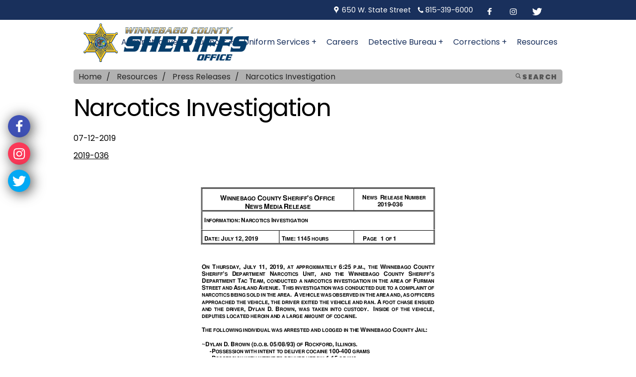

--- FILE ---
content_type: text/html; charset=UTF-8
request_url: https://winnebagosheriff.com/1654-narcotics-investigation
body_size: 4336
content:
<!DOCTYPE html>
<html lang="en">
<head>
	<link rel="dns-prefetch" href="//maps.googleapis.com">
	<title>Narcotics Investigation</title>
	<meta http-equiv="X-UA-Compatible" content="IE=edge,chrome=1">
    <meta charset="utf-8">
    <meta name="description" content="2019-036
">
    <meta name="viewport" content="width=device-width, initial-scale=1.0">
	<link rel="alternate" type="application/rss+xml" title="Winnebago Sheriff" href="https://winnebagosheriff.com/news.rss">
    <link rel="preload" href="https://winnebagosheriff.com/assets/673e31238b75c.js" as="script">
	<link rel="preload" href="https://winnebagosheriff.com/assets/673e31238b75c.css" as="style">
	<link rel="preload" href="https://ajax.googleapis.com/ajax/libs/webfont/1.4.7/webfont.js" as="script">
	
	<link rel="apple-touch-icon" sizes="180x180" href="https://winnebagosheriff.com/design/images/apple-touch-icon.png?12">
	<link sizes="32x32" rel="icon" type="image/png" href="https://winnebagosheriff.com/design/images/favicon-32x32.png?12" sizes="32x32">
	<link sizes="16x16" rel="icon" type="image/png" href="https://winnebagosheriff.com/design/images/favicon-16x16.png?12" sizes="16x16">
	
	<link rel="manifest" href="https://winnebagosheriff.com/design/images/manifest.json">
	<link rel="shortcut icon" href="https://winnebagosheriff.com/design/images/favicon.ico?42x12">
	<meta name="msapplication-config" content="https://winnebagosheriff.com/design/images/browserconfig.xml">
	<meta name="theme-color" content="#ffffff">
	
<script async src="https://www.googletagmanager.com/gtag/js?id=G-QZ9RWKRV39"></script>
<script>
  window.dataLayer = window.dataLayer || [];
  function gtag(){dataLayer.push(arguments);}
  gtag('js', new Date());

  gtag('config', 'G-QZ9RWKRV39');
</script>

    <meta name="robots" content="NOYDIR,NOODP">
	<link rel="canonical" href="https://winnebagosheriff.com/1654-narcotics-investigation" />
	<meta property="og:title" content="Narcotics Investigation" />
	<meta property="og:url" content="https://winnebagosheriff.com/1654-narcotics-investigation" />
	<meta property="og:description" content="2019-036
" /> 
	<meta name="twitter:card" content="summary" />
	<meta name="twitter:description" content="2019-036
" />
	<meta name="twitter:title" content="Narcotics Investigation" />
	<meta property="og:image" content="https://winnebagosheriff.com/images/assets/2019-036.png">
	<link rel="image_src" href="https://winnebagosheriff.com/images/assets/2019-036.png" />
	<style>body{background:#ffffff;padding:0;margin:0;}footer,.wrap{visibility:hidden;}.site-loader{height:100%;width:100%;background:url(https://winnebagosheriff.com/design/images/logo.png) no-repeat center center;position:absolute;z-index:10;}.item{opacity:0}</style>
	
	<script>
		var company_settings = {
			"address" : "650 W. State Street, Rockford, Illinois, 61102"
		};
	</script>
	
</head>
  <body class="internal">
  
  <div class="site-loader"></div>

  <div class="wrap">
  
  <div class="top-bar hidden-xs">
	<div class="container fluid">
		  <span><svg class='icon icon-map-pin'><use href='/design/images/icons.svg#icon-map-pin'></use></svg> 650 W. State Street</span>
		  <span><svg class='icon icon-phone'><use href='/design/images/icons.svg#icon-phone'></use></svg> 815-319-6000</span>
		  <span><a class="btn btn-square facebook" rel="noopener" target="_blank" data-title="facebook" data-rel="Social Network" href="https://www.facebook.com/WCSO815"><svg class='icon icon-facebook'><use href='/design/images/icons.svg#icon-facebook'></use></svg></a></span><span><a class="btn btn-square instagram" rel="noopener" target="_blank" data-title="instagram" data-rel="Social Network" href="https://www.instagram.com/winnsheriff/"><svg class='icon icon-instagram'><use href='/design/images/icons.svg#icon-instagram'></use></svg></a></span><span><a class="btn btn-square twitter" rel="noopener" target="_blank" data-title="twitter" data-rel="Social Network" href="https://twitter.com/winnsheriff"><svg class='icon icon-twitter'><use href='/design/images/icons.svg#icon-twitter'></use></svg></a></span>
	</div>
  </div>
  
  <div class="mobile-nav">
	   <div class="nav-mobile"><a data-target="#main-nav" class="nav-toggle" href="#!"><span></span></a></div>
	   <div class="contact-mobile visible-xs">
			<span><a class="btn btn-square" href="tel:815-319-6000"><svg class='icon icon-phone'><use href='/design/images/icons.svg#icon-phone'></use></svg></a></span>
			<span><a class="btn btn-square" href="https://winnebagosheriff.com/online-foia-request"><svg class='icon icon-mail'><use href='/design/images/icons.svg#icon-mail'></use></svg></a></span>
			<span><a class="btn btn-square" href="https://winnebagosheriff.com/directions"><svg class='icon icon-map-pin'><use href='/design/images/icons.svg#icon-map-pin'></use></svg></a></span>
			<span><a class="btn btn-square facebook" rel="noopener" target="_blank" data-title="facebook" data-rel="Social Network" href="https://www.facebook.com/WCSO815"><svg class='icon icon-facebook'><use href='/design/images/icons.svg#icon-facebook'></use></svg></a></span><span><a class="btn btn-square instagram" rel="noopener" target="_blank" data-title="instagram" data-rel="Social Network" href="https://www.instagram.com/winnsheriff/"><svg class='icon icon-instagram'><use href='/design/images/icons.svg#icon-instagram'></use></svg></a></span><span><a class="btn btn-square twitter" rel="noopener" target="_blank" data-title="twitter" data-rel="Social Network" href="https://twitter.com/winnsheriff"><svg class='icon icon-twitter'><use href='/design/images/icons.svg#icon-twitter'></use></svg></a></span>
			<span><button data-target=".mobile-search" class="btn btn-square btn-open-search" type="button"><svg class='icon icon-search'><use href='/design/images/icons.svg#icon-search'></use></svg></button></span>
		</div>
  </div>
  
	<div class="mobile-search search-popup">
		<button class="btn btn-close-search" type="button">X</button>
		<form action="/search_process" method="post">
			<button class="btn btn-search" type="button"><svg class='icon icon-search'><use href='/design/images/icons.svg#icon-search'></use></svg></button>
			<input type="search" placeholder="Search" name="search_text" class="form-control">
		</form>	
	</div>
  
  
<div class="top-nav navigation noprint">
<div class="container fluid">  
    <div class="brand"><a href="https://winnebagosheriff.com/"><img src="https://winnebagosheriff.com/design/images/logo.png?2" class="img-responsive" alt="Winnebago Sheriff"></a></div>
	<div class="clearfix"></div>
    <nav id="main-nav">
      <ul class="nav-list">
		
	<li><a href="https://winnebagosheriff.com/" title="Home">Home</a></li>

	<li class="has-dropdown">
	  <a href="https://winnebagosheriff.com/administrative" title="Administrative&nbsp;&nbsp;&#8248;">Administrative +</a>
	  <ul class="dropdown">
		
	<li><a href="https://winnebagosheriff.com/accreditation" title="Accreditation">Accreditation</a></li>

	<li><a href="https://winnebagosheriff.com/civil-process" title="Civil Process">Civil Process</a></li>

	<li><a href="https://winnebagosheriff.com/command-staff" title="Command Staff">Command Staff</a></li>

	<li><a href="https://winnebagosheriff.com/court-security" title="Court Security">Court Security</a></li>

	<li><a href="https://winnebagosheriff.com/crime-stoppers" title="Crime Stoppers">Crime Stoppers</a></li>

	<li><a href="https://winnebagosheriff.com/domestic-violence-unit" title="Domestic Violence Unit">Domestic Violence Unit</a></li>

	<li><a href="https://winnebagosheriff.com/evictions" title="Evictions">Evictions</a></li>

	<li><a href="https://winnebagosheriff.com/other-administrative-departments" title="Other Administrative Departments">Other Administrative Departments</a></li>

	<li><a href="https://winnebagosheriff.com/records-warrant-entry" title="Records & Warrant Entry">Records & Warrant Entry</a></li>

	<li><a href="https://winnebagosheriff.com/126-records-department" title="Records Department">Records Department</a></li>

	  </ul>
	</li>

	<li class="has-dropdown">
	  <a href="https://winnebagosheriff.com/support" title="Support&nbsp;&nbsp;&#8248;">Support +</a>
	  <ul class="dropdown">
		
	<li><a href="https://winnebagosheriff.com/911-center" title="911 Center">911 Center</a></li>

	<li><a href="https://winnebagosheriff.com/esda" title="ESDA">ESDA</a></li>

	<li><a href="https://winnebagosheriff.com/medicalert-leap" title="MedicAlert LEAP">MedicAlert LEAP</a></li>

	  </ul>
	</li>

	<li class="has-dropdown">
	  <a href="https://winnebagosheriff.com/uniform-services" title="Uniform Services&nbsp;&nbsp;&#8248;">Uniform Services +</a>
	  <ul class="dropdown">
		
	<li><a href="https://winnebagosheriff.com/forest-preserve" title="Forest Preserve">Forest Preserve</a></li>

	<li><a href="https://winnebagosheriff.com/machesney-park-division" title="Machesney Park Division">Machesney Park Division</a></li>

	<li><a href="https://winnebagosheriff.com/patrol-division" title="Patrol Division">Patrol Division</a></li>

	<li><a href="https://winnebagosheriff.com/special-operations" title="Special Operations">Special Operations</a></li>

	  </ul>
	</li>

	<li><a href="https://winnebagosheriff.com/careers" title="Careers">Careers</a></li>

	<li class="has-dropdown">
	  <a href="https://winnebagosheriff.com/detective-bureau" title="Detective Bureau&nbsp;&nbsp;&#8248;">Detective Bureau +</a>
	  <ul class="dropdown">
		
	<li><a href="https://winnebagosheriff.com/cold-cases" title="Cold Cases">Cold Cases</a></li>

	<li><a href="https://winnebagosheriff.com/crime-scene" title="Crime Scene">Crime Scene</a></li>

	<li><a href="https://winnebagosheriff.com/evidence-impound" title="Evidence/Impound">Evidence/Impound</a></li>

	<li><a href="https://winnebagosheriff.com/narcotics-unit" title="Narcotics Unit">Narcotics Unit</a></li>

	  </ul>
	</li>

	<li class="has-dropdown">
	  <a href="https://winnebagosheriff.com/corrections" title="Corrections&nbsp;&nbsp;&#8248;">Corrections +</a>
	  <ul class="dropdown">
		
	<li><a href="https://winnebagosheriff.com/cert-team" title="CERT Team">CERT Team</a></li>

	<li><a href="https://winnebagosheriff.com/jail" title="Jail">Jail</a></li>

	<li><a href="https://winnebagosheriff.com/operations" title="Operations">Operations</a></li>

	<li><a href="https://winnebagosheriff.com/prea" title="PREA">PREA</a></li>

	  </ul>
	</li>

	<li><a href="https://winnebagosheriff.com/resources" title="Resources">Resources</a></li>

      </ul>
    </nav>
  </div>

</div>


	<div class="container fluid">
		<div class="website-wrap">


		
<div class="breadcrumb_wrapper">		
	<button data-target=".breadcrumb-search" class="open-search btn-open-search"><svg class='icon icon-search'><use href='/design/images/icons.svg#icon-search'></use></svg> Search</button>
	
	<ol class="breadcrumb hidden-xs noprint">
		<li>
			<a href="https://winnebagosheriff.com/">Home</a>
		</li>
		
		
			<li>
				<a href="https://winnebagosheriff.com/resources">
					Resources
				</a>
			</li>
		
			<li>
				<a href="https://winnebagosheriff.com/80-press-releases">
					Press Releases
				</a>
			</li>
		
			<li>
				<a href="https://winnebagosheriff.com/1654-narcotics-investigation">
					Narcotics Investigation
				</a>
			</li>
		
	</ol>
</div>	

<div class="breadcrumb-search search-popup">
	<button class="btn btn-close-search" type="button">X</button>
	<form action="/search_process" method="post">
		<button class="btn btn-search" type="button"><svg class='icon icon-search'><use href='/design/images/icons.svg#icon-search'></use></svg></button>
		<input type="search" placeholder="Search" name="search_text" class="form-control">
	</form>	
</div>




	<h1 title="Narcotics Investigation">Narcotics Investigation</h1>





	
		
<div class="margin-bottom">
		07-12-2019<br>
		<div class="margins-vertical">
			<p><a class="" doclink href="" target="" _blank>2019-036</a></p>

			
				<a target="_blank" href="https://winnebagosheriff.com/download/2019-036-60bfb13d5021f.pdf"><img alt="Narcotics Investigation" class="polaroid img-responsive center" src="https://winnebagosheriff.com/images/assets/2019-036.png"></a>
			
		</div>
		
			<a target="_blank" class="btn btn-default track btn-lg" href="https://winnebagosheriff.com/download/2019-036-60bfb13d5021f.pdf"><svg class='icon icon-download'><use href='/design/images/icons.svg#icon-download'></use></svg> Download</a>
		
		
		<hr>
		<strong>Posted In:</strong>
		
			<a href="https://winnebagosheriff.com/press-releases">Press Releases</a> - 
		
		
		<div class="clearfix"></div>
	</div>



	</div>
	</div>

  </div>

  <footer id="footer" class="noprint footer">
	<div class="container fluid">
		<div class="row">
			<div class="columns six">
				<div class="footer-title">FIND WCSO</div>
				
	<a target="_self" href="https://winnebagosheriff.com/directions"><img src="https://winnebagosheriff.com/images/assets/featured-57-0688d23a0ee89b7.90435626.png" class="img-responsive"></a>

			</div>
			
			<div class="columns three center-col">
				
	<div><img src="https://winnebagosheriff.com/images/assets/featured-4-060afeb2e9189d7.19622741.png" class="img-resonsive" alt="Winnebago County Sheriff Department"></div>

				<div class="footer-title">HELPFUL LINKS</div>
				<ul class="no-bullets">
					
	<li><a target="_self" data-rel="featured" title="Contact Us" class="track" href="https://winnebagosheriff.com/contact-us">Contact Us</a></li>

	<li><a target="_self" data-rel="featured" title="Press Releases" class="track" href="https://winnebagosheriff.com/80-press-releases">Press Releases</a></li>

					
	<li><a href="https://winnebagosheriff.com/page/1/sitemap" title="Sitemap">Sitemap</a></li>

				</ul>
			</div>
			
			<div class="columns three">
				<div class="footer-title">CONNECT WITH US</div>
				
<b>Winnebago County Sheriff's Office</b><br>
Address: 650 W. State St. Rockford, IL 61102<br />Phone: 815-319-6000<br />Fax: 815-962-8551<br />Records Fax: 815-319-6101<br />TDD:&nbsp; Non Emergency (815) 282-2600 for Emergencies 911<br /><br /><b>Non-Emergency Outside the City of Rockford</b><br />Phone: 815-282-2600<br /><br /><b>Non-Emergency Inside the City of Rockford</b><br />Phone: 815-966-2900<br /><br /><b>Winnebago County Jail</b><br />Phone: 815-319-6600<br /><br /><b>Rockford Police Department</b><br />Phone: 815-966-2900<br /><br /><b>For EMERGENCIES Dial 9-1-1</b>

			</div>
		</div>
	</div>
</footer>

<div class="copyright">
	<div class="container fluid">
		<div class="row">
			<div class="columns nine">
				Copyright &copy; 2026 Winnebago Sheriff | A <a target="_blank" href="https://jumpingtrout.com">Rockford Website Design</a> Creation
			</div>
			<div class="columns three">
				<span><a class="btn btn-square facebook" rel="noopener" target="_blank" data-title="facebook" data-rel="Social Network" href="https://www.facebook.com/WCSO815"><svg class='icon icon-facebook'><use href='/design/images/icons.svg#icon-facebook'></use></svg></a></span><span><a class="btn btn-square instagram" rel="noopener" target="_blank" data-title="instagram" data-rel="Social Network" href="https://www.instagram.com/winnsheriff/"><svg class='icon icon-instagram'><use href='/design/images/icons.svg#icon-instagram'></use></svg></a></span><span><a class="btn btn-square twitter" rel="noopener" target="_blank" data-title="twitter" data-rel="Social Network" href="https://twitter.com/winnsheriff"><svg class='icon icon-twitter'><use href='/design/images/icons.svg#icon-twitter'></use></svg></a></span>
			</div>
		</div>
	</div>
</div>

<div class="floating-social"><span><a class="btn btn-square facebook" rel="noopener" target="_blank" data-title="facebook" data-rel="Social Network" href="https://www.facebook.com/WCSO815"><svg class='icon icon-facebook'><use href='/design/images/icons.svg#icon-facebook'></use></svg></a></span><span><a class="btn btn-square instagram" rel="noopener" target="_blank" data-title="instagram" data-rel="Social Network" href="https://www.instagram.com/winnsheriff/"><svg class='icon icon-instagram'><use href='/design/images/icons.svg#icon-instagram'></use></svg></a></span><span><a class="btn btn-square twitter" rel="noopener" target="_blank" data-title="twitter" data-rel="Social Network" href="https://twitter.com/winnsheriff"><svg class='icon icon-twitter'><use href='/design/images/icons.svg#icon-twitter'></use></svg></a></span></div>

  
	<script src="https://winnebagosheriff.com/assets/673e31238b75c.js"></script>
	<script type="application/ld+json">
{
  "@context": "https://schema.org",
  "@type": "BreadcrumbList",
  "itemListElement": [{
    "@type": "ListItem",
    "position": 1,
    "name": "Home",
    "item": "https://winnebagosheriff.com/"
  },
  
  {
    "@type": "ListItem",
    "position": 2,
    "name": "Resources",
    "item": "https://winnebagosheriff.com/resources"
  },
  {
    "@type": "ListItem",
    "position": 3,
    "name": "Press Releases",
    "item": "https://winnebagosheriff.com/80-press-releases"
  },
  {
    "@type": "ListItem",
    "position": 4,
    "name": "Narcotics Investigation",
    "item": "https://winnebagosheriff.com/1654-narcotics-investigation"
  }
  ]
}
</script>
	

<script type="application/ld+json">
    {
		"@context": "http://schema.org",
		"@type": "Organization",
		"url": "https://winnebagosheriff.com/",
		"logo": "https://winnebagosheriff.com/design/images/logo.png?2",
		"name": "Winnebago Sheriff",
		"telephone": "815-319-6000",
		"address": {
			"@type": "PostalAddress",
			"streetAddress": "650 W. State Street",
			"addressLocality": "Rockford",
			"addressRegion": "Illinois",
			"postalCode": "61102",
			"addressCountry": "US"
		}
  }
	
    </script>
	
<script type="application/ld+json">
  {
	"@context": "https://schema.org",
	"@type": "WebPage",
	"name": "Speakable Content",
	"speakable":
	{
	"@type": "SpeakableSpecification",
	"xpath": [
	"/html/head/title",
	"/html/head/meta[@name='description']/@content"
	]
	},
	"url": "https://winnebagosheriff.com/1654-narcotics-investigation"
	}
	
 </script>
 
	<script src="https://ajax.googleapis.com/ajax/libs/webfont/1.4.7/webfont.js"></script>
 
 	<script>
		WebFont.load({google: {families: ['Poppins:400,900']}});
	</script>

	 <noscript id="deferred-styles">
	 <link rel="stylesheet" type="text/css" href="https://winnebagosheriff.com/assets/673e31238b75c.css" />
    </noscript>
    
	<script type="text/javascript">
      var loadDeferredStyles = function() {
        var addStylesNode = document.getElementById("deferred-styles");
        var replacement = document.createElement("div");
        replacement.innerHTML = addStylesNode.textContent;
        document.body.appendChild(replacement)
        addStylesNode.parentElement.removeChild(addStylesNode);
      };
	  
	var raf = requestAnimationFrame || mozRequestAnimationFrame ||
	  webkitRequestAnimationFrame || msRequestAnimationFrame;
	 if (raf) raf(function() { window.setTimeout(loadDeferredStyles, 0);});
	else loadDeferredStyles();
		
	</script>
	
  <script defer src="https://static.cloudflareinsights.com/beacon.min.js/vcd15cbe7772f49c399c6a5babf22c1241717689176015" integrity="sha512-ZpsOmlRQV6y907TI0dKBHq9Md29nnaEIPlkf84rnaERnq6zvWvPUqr2ft8M1aS28oN72PdrCzSjY4U6VaAw1EQ==" data-cf-beacon='{"version":"2024.11.0","token":"f186dfa6c4a54daca83abaa275a74417","r":1,"server_timing":{"name":{"cfCacheStatus":true,"cfEdge":true,"cfExtPri":true,"cfL4":true,"cfOrigin":true,"cfSpeedBrain":true},"location_startswith":null}}' crossorigin="anonymous"></script>
</body>
</html>

--- FILE ---
content_type: application/javascript
request_url: https://winnebagosheriff.com/assets/673e31238b75c.js
body_size: 23359
content:
function loader(msg){var _loader=document.createElement("div");var body=document.querySelector('body');this.create=function(){_loader.classList.add("loading-overlay");_loader.innerHTML="<div class='loading-element'><h2>"+msg+"</h2><span class='anim'></span></div>";body.appendChild(_loader);Object.assign(body.style,{overflow:'hidden',height:'100vh'});};this.close=function(){document.body.removeChild(_loader);Object.assign(body.style,{overflow:'',height:''});};return this;};function modal(p){this.button=function(){return{"data":[{"name":"modal-close","value":""}],"aria-label":"Close this dialog window","title":"OK","class":"btn btn-primary","callback":function(){_this.close_modal();}};};var defaults={"onShow":function(){},"allow_close":true,"disableScroll":true,"fullscreen":false,"type":"manual","popup_delay":1000,"cookie_field":"popped","title":"","target":"","url":"","id":"modal-popup","content":"","width":"500px","class":"modal-primary","styles":"","onClose":function(){},"buttons":this.button()};var _this=this;this.settings=extend(defaults,p);if(this.settings.target!=""){this.settings.content=document.querySelector(this.settings.target).innerHTML;}
if(this.settings.url!=""){this.settings.type="remote";}
this.modal=document.createElement("div");this.set_cookie=function(name,value){var expires="";expires="; expires=0"
document.cookie=name+"="+value+expires+"; path=/";};this.addButton=function(btn){this.settings.buttons.push(btn);}
this._cookie=function(name){var nameEQ=name+"=";var ca=document.cookie.split(";");for(var i=0;i<ca.length;i++){var c=ca[i];while(c.charAt(0)==" ")c=c.substring(1,c.length);if(c.indexOf(nameEQ)===0)return c.substring(nameEQ.length,c.length);}
return null;};this.popup=function(){this.createmodal();this.addClass(this.modal,"is-open");this.modal.setAttribute("aria-hidden","false");document.body.appendChild(this.modal);this.settings.onShow();this.handlers();this.scrolling("disable");};this.exitpopup=function(e){e=e?e:window.event;if(e.target.tagName.toLowerCase()=="input")
return;var vpWidth=Math.max(document.documentElement.clientWidth,window.innerWidth||0);if(e.clientX>=(vpWidth-50))
return;if(e.clientY>=50)
return;var from=e.relatedTarget||e.toElement;if(!from){_this.popup();_this.set_cookie(_this.settings.cookie_field,"popped");document.removeEventListener("mouseout",_this.exitpopup);};};this.show=function(){if(this.settings.type=="remote"){ajax({"type":"get","url":this.settings.url,"success":function(data){_this.settings.content=data;_this.popup();}});}
else if(this.settings.type=="manual"){this.popup();}
else if(this.settings.type=="delay"&&this._cookie(this.settings.cookie_field)==null){setTimeout(function(){_this.popup();},this.settings.popup_delay);}
else if(this.settings.type=="exit"&&this._cookie(this.settings.cookie_field)==null){document.addEventListener("mouseout",this.exitpopup);}};this.animatehandler=function(){_this.modal.removeEventListener('animationend',this.animatehandler,false);_this.setfocus();};this.handlers=function(){document.body.addEventListener("click",function(e){let el=e.target;if(el.classList.contains("modal__close")){_this.close_modal();}
else if(el.classList.contains("modal__overlay")){if(e.target!==e.currentTarget)return;_this.close_modal();}});window.addEventListener("keydown",_this.keyboard);};this.init=function(){if(this.settings.width!=""){this.settings.styles+="width:"+this.settings.width+";";}
if(this.settings.styles!=""){this.settings.styles="style='"+this.settings.styles+"'";}
this.addClass(this.modal,"modal modal-slide");this.modal.setAttribute("id",this.settings.id);this.modal.setAttribute("aria-hidden","true");this.modal.addEventListener("blur",function(){this.setfocus();});this.modal.addEventListener("animationend",this.animatehandler,false);};this.createmodal=function(){if(this.settings.fullscreen){this.settings.class+=" modal_fullscreen";}
output="<div class='modal__overlay' tabindex='-1' data-modal-close>     <div "+this.settings.styles+" class='"+this.settings.class+" modal__container' role='dialog' aria-modal='true' aria-labelledby='"+this.settings.id+"-title'>    <header class='modal__header'>     <h2 id='"+this.settings.id+"-title'>"+this.settings.title+"</h2>    </header>    <main class='modal__content'><p>"+this.settings.content+"</p></main>     </div>    </div>";this.modal.innerHTML=output;var modal_header=this.modal.getElementsByClassName("modal__header")[0];var modal_root=this.modal.getElementsByClassName("modal__container")[0];var modal_content=this.modal.getElementsByClassName("modal__content")[0];if(this.settings.allow_close==true){var btn=document.createElement("button");btn.classList.add("modal__close");btn.setAttribute("aria-label","Close modal");btn.setAttribute("type","button");modal_header.appendChild(btn);};if(this.settings.buttons.length>0){var foot=document.createElement("div");foot.classList.add("modal__footer");this.settings.buttons.forEach(function(el){var btn=document.createElement("button");if(el["aria-label"]!=""){btn.setAttribute("aria-label",el["aria-label"]);}
el.data.forEach(function(v){btn.setAttribute("data-"+v.name,v.value);});btn.classList.add("modal__btn");var classes=el.class.split(" ");classes.forEach(function(_class){btn.classList.add(_class);});btn.innerHTML=el.title;btn.addEventListener("click",function(){el.callback(_this.settings.id);});foot.appendChild(btn);});modal_root.appendChild(foot);};};this.setfocus=function(){this.modal.querySelector(".modal__container").focus();};this.keyboard=function(e){switch(e.keyCode){case 27:_this.close_modal();break;case 9:_this.setfocus(e);break;}};this.addClass=function(el,classes){if(typeof classes=="string"){classes=classes.split(" ");}
classes.forEach(function(class_name){if(class_name!=""){el.classList.add(class_name);}});};this.removeClass=function(el,classes){if(typeof classes=="string"){classes=classes.split(" ");}
classes.forEach(function(class_name){if(class_name!=""){el.classList.remove(class_name);}});};this.scrolling=function(toggle){if(!this.settings.disableScroll)return;var body=document.querySelector('body');switch(toggle){case'enable':Object.assign(body.style,{overflow:'',height:''});break;case'disable':Object.assign(body.style,{overflow:'hidden',height:'100vh'});break;default:}};this._close=function(){window.removeEventListener("keydown",_this.keyboard);this.modal.setAttribute("aria-hidden","true");this.removeClass(this.modal,"is-open");this.scrolling("enable");_this.set_cookie(_this.settings.cookie_field,"popped");}
this.close_modal=function(){if(this.settings.allow_close){this._close();}};this.init();return this;}
function _confirm(title,content,callback){let _c=new modal({"title":title,"content":content,"class":"modal-danger","buttons":[]});let btn;btn=_c.button();btn.data=[];btn["aria-label"]="Cancel Prompt";btn["title"]="CANCEL";btn["class"]="btn btn-danger";btn["callback"]=function(){_c.close_modal();};_c.addButton(btn);btn=_c.button();btn.data=[];btn["aria-label"]="Approve Prompt";btn["title"]="OK";btn["class"]="btn btn-primary";btn["callback"]=function(){callback(_c);};_c.addButton(btn);_c.show();}var global=(function(self){return self})(typeof self!=='undefined'?self:this)
var support={searchParams:'URLSearchParams'in global,iterable:'Symbol'in global&&'iterator'in Symbol,blob:'FileReader'in global&&'Blob'in global&&(function(){try{new Blob()
return true}catch(e){return false}})(),formData:'FormData'in global,arrayBuffer:'ArrayBuffer'in global};function isDataView(obj){return obj&&DataView.prototype.isPrototypeOf(obj)};if(support.arrayBuffer){var viewClasses=['[object Int8Array]','[object Uint8Array]','[object Uint8ClampedArray]','[object Int16Array]','[object Uint16Array]','[object Int32Array]','[object Uint32Array]','[object Float32Array]','[object Float64Array]']
var isArrayBufferView=ArrayBuffer.isView||function(obj){return obj&&viewClasses.indexOf(Object.prototype.toString.call(obj))>-1}};function normalizeName(name){if(typeof name!=='string'){name=String(name)}
if(/[^a-z0-9\-#$%&'*+.^_`|~!]/i.test(name)||name===''){throw new TypeError('Invalid character in header field name')}
return name.toLowerCase()};function normalizeValue(value){if(typeof value!=='string'){value=String(value)}
return value};function iteratorFor(items){var iterator={next:function(){var value=items.shift()
return{done:value===undefined,value:value}}}
if(support.iterable){iterator[Symbol.iterator]=function(){return iterator}}
return iterator};function Headers(headers){this.map={}
if(headers instanceof Headers){headers.forEach(function(value,name){this.append(name,value)},this)}else if(Array.isArray(headers)){headers.forEach(function(header){this.append(header[0],header[1])},this)}else if(headers){Object.getOwnPropertyNames(headers).forEach(function(name){this.append(name,headers[name])},this)}};Headers.prototype.append=function(name,value){name=normalizeName(name)
value=normalizeValue(value)
var oldValue=this.map[name]
this.map[name]=oldValue?oldValue+', '+value:value};Headers.prototype['delete']=function(name){delete this.map[normalizeName(name)]};Headers.prototype.get=function(name){name=normalizeName(name)
return this.has(name)?this.map[name]:null};Headers.prototype.has=function(name){return this.map.hasOwnProperty(normalizeName(name))};Headers.prototype.set=function(name,value){this.map[normalizeName(name)]=normalizeValue(value)};Headers.prototype.forEach=function(callback,thisArg){for(var name in this.map){if(this.map.hasOwnProperty(name)){callback.call(thisArg,this.map[name],name,this)}}};Headers.prototype.keys=function(){var items=[]
this.forEach(function(value,name){items.push(name)})
return iteratorFor(items)};Headers.prototype.values=function(){var items=[]
this.forEach(function(value){items.push(value)})
return iteratorFor(items)};Headers.prototype.entries=function(){var items=[]
this.forEach(function(value,name){items.push([name,value])})
return iteratorFor(items)};if(support.iterable){Headers.prototype[Symbol.iterator]=Headers.prototype.entries};function consumed(body){if(body.bodyUsed){return Promise.reject(new TypeError('Already read'))}
body.bodyUsed=true}
function fileReaderReady(reader){return new Promise(function(resolve,reject){reader.onload=function(){resolve(reader.result)}
reader.onerror=function(){reject(reader.error)}})}
function readBlobAsArrayBuffer(blob){var reader=new FileReader()
var promise=fileReaderReady(reader)
reader.readAsArrayBuffer(blob)
return promise}
function readBlobAsText(blob){var reader=new FileReader()
var promise=fileReaderReady(reader)
reader.readAsText(blob)
return promise}
function readArrayBufferAsText(buf){var view=new Uint8Array(buf)
var chars=new Array(view.length)
for(var i=0;i<view.length;i++){chars[i]=String.fromCharCode(view[i])}
return chars.join('')}
function bufferClone(buf){if(buf.slice){return buf.slice(0)}else{var view=new Uint8Array(buf.byteLength)
view.set(new Uint8Array(buf))
return view.buffer}}
function Body(){this.bodyUsed=false
this._initBody=function(body){this.bodyUsed=this.bodyUsed
this._bodyInit=body
if(!body){this._bodyText=''}else if(typeof body==='string'){this._bodyText=body}else if(support.blob&&Blob.prototype.isPrototypeOf(body)){this._bodyBlob=body}else if(support.formData&&FormData.prototype.isPrototypeOf(body)){this._bodyFormData=body}else if(support.searchParams&&URLSearchParams.prototype.isPrototypeOf(body)){this._bodyText=body.toString()}else if(support.arrayBuffer&&support.blob&&isDataView(body)){this._bodyArrayBuffer=bufferClone(body.buffer)
this._bodyInit=new Blob([this._bodyArrayBuffer])}else if(support.arrayBuffer&&(ArrayBuffer.prototype.isPrototypeOf(body)||isArrayBufferView(body))){this._bodyArrayBuffer=bufferClone(body)}else{this._bodyText=body=Object.prototype.toString.call(body)}
if(!this.headers.get('content-type')){if(typeof body==='string'){this.headers.set('content-type','text/plain;charset=UTF-8')}else if(this._bodyBlob&&this._bodyBlob.type){this.headers.set('content-type',this._bodyBlob.type)}else if(support.searchParams&&URLSearchParams.prototype.isPrototypeOf(body)){this.headers.set('content-type','application/x-www-form-urlencoded;charset=UTF-8')}}}
if(support.blob){this.blob=function(){var rejected=consumed(this)
if(rejected){return rejected}
if(this._bodyBlob){return Promise.resolve(this._bodyBlob)}else if(this._bodyArrayBuffer){return Promise.resolve(new Blob([this._bodyArrayBuffer]))}else if(this._bodyFormData){throw new Error('could not read FormData body as blob')}else{return Promise.resolve(new Blob([this._bodyText]))}}
this.arrayBuffer=function(){if(this._bodyArrayBuffer){return consumed(this)||Promise.resolve(this._bodyArrayBuffer)}else{return this.blob().then(readBlobAsArrayBuffer)}}}
this.text=function(){var rejected=consumed(this)
if(rejected){return rejected}
if(this._bodyBlob){return readBlobAsText(this._bodyBlob)}else if(this._bodyArrayBuffer){return Promise.resolve(readArrayBufferAsText(this._bodyArrayBuffer))}else if(this._bodyFormData){throw new Error('could not read FormData body as text')}else{return Promise.resolve(this._bodyText)}}
if(support.formData){this.formData=function(){return this.text().then(decode)}}
this.json=function(){return this.text().then(JSON.parse)}
return this}
var methods=['DELETE','GET','HEAD','OPTIONS','POST','PUT']
function normalizeMethod(method){var upcased=method.toUpperCase()
return methods.indexOf(upcased)>-1?upcased:method}
function Request(input,options){if(!(this instanceof Request)){throw new TypeError('Please use the "new" operator, this DOM object constructor cannot be called as a function.')}
options=options||{}
var body=options.body
if(input instanceof Request){if(input.bodyUsed){throw new TypeError('Already read')}
this.url=input.url
this.credentials=input.credentials
if(!options.headers){this.headers=new Headers(input.headers)}
this.method=input.method
this.mode=input.mode
this.signal=input.signal
if(!body&&input._bodyInit!=null){body=input._bodyInit
input.bodyUsed=true}}else{this.url=String(input)}
this.credentials=options.credentials||this.credentials||'same-origin'
if(options.headers||!this.headers){this.headers=new Headers(options.headers)}
this.method=normalizeMethod(options.method||this.method||'GET')
this.mode=options.mode||this.mode||null
this.signal=options.signal||this.signal
this.referrer=null
if((this.method==='GET'||this.method==='HEAD')&&body){throw new TypeError('Body not allowed for GET or HEAD requests')}
this._initBody(body)
if(this.method==='GET'||this.method==='HEAD'){if(options.cache==='no-store'||options.cache==='no-cache'){var reParamSearch=/([?&])_=[^&]*/
if(reParamSearch.test(this.url)){this.url=this.url.replace(reParamSearch,'$1_='+new Date().getTime())}else{var reQueryString=/\?/
this.url+=(reQueryString.test(this.url)?'&':'?')+'_='+new Date().getTime()}}}}
Request.prototype.clone=function(){return new Request(this,{body:this._bodyInit})}
function decode(body){var form=new FormData()
body.trim().split('&').forEach(function(bytes){if(bytes){var split=bytes.split('=')
var name=split.shift().replace(/\+/g,' ')
var value=split.join('=').replace(/\+/g,' ')
form.append(decodeURIComponent(name),decodeURIComponent(value))}})
return form}
function parseHeaders(rawHeaders){var headers=new Headers()
var preProcessedHeaders=rawHeaders.replace(/\r?\n[\t ]+/g,' ')
preProcessedHeaders.split(/\r?\n/).forEach(function(line){var parts=line.split(':')
var key=parts.shift().trim()
if(key){var value=parts.join(':').trim()
headers.append(key,value)}})
return headers}
Body.call(Request.prototype)
function Response(bodyInit,options){if(!(this instanceof Response)){throw new TypeError('Please use the "new" operator, this DOM object constructor cannot be called as a function.')}
if(!options){options={}}
this.type='default'
this.status=options.status===undefined?200:options.status
this.ok=this.status>=200&&this.status<300
this.statusText='statusText'in options?options.statusText:''
this.headers=new Headers(options.headers)
this.url=options.url||''
this._initBody(bodyInit)}
Body.call(Response.prototype)
Response.prototype.clone=function(){return new Response(this._bodyInit,{status:this.status,statusText:this.statusText,headers:new Headers(this.headers),url:this.url})}
Response.error=function(){var response=new Response(null,{status:0,statusText:''})
response.type='error'
return response}
var redirectStatuses=[301,302,303,307,308]
Response.redirect=function(url,status){if(redirectStatuses.indexOf(status)===-1){throw new RangeError('Invalid status code')}
return new Response(null,{status:status,headers:{location:url}})}
var DOMException=global.DOMException
if(typeof DOMException!=='function'){DOMException=function(message,name){this.message=message
this.name=name
var error=Error(message)
this.stack=error.stack}
DOMException.prototype=Object.create(Error.prototype)
DOMException.prototype.constructor=DOMException}
function fetch(input,init){return new Promise(function(resolve,reject){var request=new Request(input,init)
if(request.signal&&request.signal.aborted){return reject(new DOMException('Aborted','AbortError'))}
var xhr=new XMLHttpRequest()
function abortXhr(){xhr.abort()}
xhr.onload=function(){var options={status:xhr.status,statusText:xhr.statusText,headers:parseHeaders(xhr.getAllResponseHeaders()||'')}
options.url='responseURL'in xhr?xhr.responseURL:options.headers.get('X-Request-URL')
var body='response'in xhr?xhr.response:xhr.responseText
setTimeout(function(){resolve(new Response(body,options))},0)}
xhr.onerror=function(){setTimeout(function(){reject(new TypeError('Network request failed'))},0)}
xhr.ontimeout=function(){setTimeout(function(){reject(new TypeError('Network request failed'))},0)}
xhr.onabort=function(){setTimeout(function(){reject(new DOMException('Aborted','AbortError'))},0)}
function fixUrl(url){try{return url===''&&global.location.href?global.location.href:url}catch(e){return url}}
xhr.open(request.method,fixUrl(request.url),true)
if(request.credentials==='include'){xhr.withCredentials=true}else if(request.credentials==='omit'){xhr.withCredentials=false}
if('responseType'in xhr){if(support.blob){xhr.responseType='blob'}else if(support.arrayBuffer&&request.headers.get('Content-Type')&&request.headers.get('Content-Type').indexOf('application/octet-stream')!==-1){xhr.responseType='arraybuffer'}}
if(init&&typeof init.headers==='object'&&!(init.headers instanceof Headers)){Object.getOwnPropertyNames(init.headers).forEach(function(name){xhr.setRequestHeader(name,normalizeValue(init.headers[name]))})}else{request.headers.forEach(function(value,name){xhr.setRequestHeader(name,value)})}
if(request.signal){request.signal.addEventListener('abort',abortXhr)
xhr.onreadystatechange=function(){if(xhr.readyState===4){request.signal.removeEventListener('abort',abortXhr)}}}
xhr.send(typeof request._bodyInit==='undefined'?null:request._bodyInit)})}
fetch.polyfill=true
if(!global.fetch){global.fetch=fetch
global.Headers=Headers
global.Request=Request
global.Response=Response}
async function fetchit(p){var d={"type":"POST","url":"","data":{},"success":function(data,status){}};let settings=Object.assign(d,p);_body=JSON.stringify(settings.data);if(settings.type.toUpperCase()=="GET"){var url=new URL(settings.url);Object.keys(settings.data).forEach(key=>url.searchParams.append(key,settings.data[key]))
_body="";}
response=await fetch(settings.url,{method:settings.type,mode:'cors',cache:'no-cache',credentials:'same-origin',headers:{'Content-Type':'application/json'},redirect:'follow',referrerPolicy:'no-referrer',body:_body});return response.json();}
function ajax(p){if(typeof p.success=="function"){p.callback=p.success;}
fetchit(p).then(data=>{p.callback.call(this,p.form,data);});}
function slideout(p){var defaults={"overlay":true,"blur":false,"activeId":"","overlayElement":"","activeElement":""};var config=Object.assign(defaults,p);var pageRootElement=document.querySelector('html');var _this=this;this.init=function(){if(config["overlay"]){config["overlayElement"]=document.createElement('div');config["overlayElement"].classList.add('slideout_overlay');document.querySelector('body').appendChild(config["overlayElement"]);}
if(config.blur){var mainContent=document.querySelector('.slideout_main_content');if(mainContent){mainContent.classList.add('slideout_blur');}}
this.bindEvents();};this.bindEvents=function(){var triggers=document.querySelectorAll('[data-slideout-target]');var closers=document.querySelectorAll('[data-slideout-close]');triggers.forEach(function(trigger){trigger.addEventListener('click',function(e){_this.handleOpenEvent(e);});});closers.forEach(function(closer){closer.addEventListener('click',function(e){_this.handleCloseEvent(e);});});if(config["overlayElement"]!=""){config["overlayElement"].addEventListener('click',function(e){_this.handleCloseEvent(e);});}
document.addEventListener('keyup',function(e){_this.handleCloseEvent(e);});}
this.create_event=function(_event){var event=new CustomEvent(_event,{bubbles:true,detail:{element:config["activeElement"],id:config["activeId"]}});config["activeElement"].dispatchEvent(event);}
this.handleOpenEvent=function(e){e.preventDefault();var slideoutId=e.currentTarget.getAttribute('data-slideout-target');this.open(slideoutId);}
this.handleCloseEvent=function(e){e.preventDefault();this.close();}
this.handleKeyEvent=function(e){if(e.keyCode===27)this.close();}
this.open=function(slideoutId){if(config["activeId"]===String(slideoutId)||!slideoutId)return;if(config["activeId"]&&config["activeId"]!==String(slideoutId))this.close();config["activeId"]=slideoutId;config["activeElement"]=document.querySelector('[data-slideout-id="'+config["activeId"]+'"]');if(!config["activeElement"])return;this.create_event('slideout_opening');config["activeElement"].classList.add('opened');pageRootElement.classList.add('slideout_locked');pageRootElement.setAttribute('slideout',slideoutId);}
this.close=function(){if(!config["activeId"])return;this.create_event('slideout_closing');config["activeElement"].classList.remove('opened');pageRootElement.classList.remove('slideout_locked');pageRootElement.removeAttribute('slideout');config["activeId"]=null;config["activeElement"]=null;}
this.init();return this;}!function(e){var t=function(u,$,f){"use strict";var H,O;if(function(){var e;var t={lazyClass:"lazyload",loadedClass:"lazyloaded",loadingClass:"lazyloading",preloadClass:"lazypreload",errorClass:"lazyerror",autosizesClass:"lazyautosizes",srcAttr:"data-src",srcsetAttr:"data-srcset",sizesAttr:"data-sizes",minSize:40,customMedia:{},init:true,expFactor:1.5,hFac:.8,loadMode:2,loadHidden:true,ricTimeout:0,throttleDelay:125};O=u.lazySizesConfig||u.lazysizesConfig||{};for(e in t){if(!(e in O)){O[e]=t[e]}}}(),!$||!$.getElementsByClassName){return{init:function(){},cfg:O,noSupport:true}}var P=$.documentElement,a=u.HTMLPictureElement,I="addEventListener",q="getAttribute",U=u[I].bind(u),j=u.setTimeout,G=u.requestAnimationFrame||j,l=u.requestIdleCallback,J=/^picture$/i,r=["load","error","lazyincluded","_lazyloaded"],i={},K=Array.prototype.forEach,Q=function(e,t){if(!i[t]){i[t]=new RegExp("(\\s|^)"+t+"(\\s|$)")}return i[t].test(e[q]("class")||"")&&i[t]},V=function(e,t){if(!Q(e,t)){e.setAttribute("class",(e[q]("class")||"").trim()+" "+t)}},X=function(e,t){var i;if(i=Q(e,t)){e.setAttribute("class",(e[q]("class")||"").replace(i," "))}},Y=function(t,i,e){var a=e?I:"removeEventListener";if(e){Y(t,i)}r.forEach(function(e){t[a](e,i)})},Z=function(e,t,i,a,r){var n=$.createEvent("Event");if(!i){i={}}i.instance=H;n.initEvent(t,!a,!r);n.detail=i;e.dispatchEvent(n);return n},ee=function(e,t){var i;if(!a&&(i=u.picturefill||O.pf)){if(t&&t.src&&!e[q]("srcset")){e.setAttribute("srcset",t.src)}i({reevaluate:true,elements:[e]})}else if(t&&t.src){e.src=t.src}},te=function(e,t){return(getComputedStyle(e,null)||{})[t]},s=function(e,t,i){i=i||e.offsetWidth;while(i<O.minSize&&t&&!e._lazysizesWidth){i=t.offsetWidth;t=t.parentNode}return i},ie=function(){var i,a;var t=[];var r=[];var n=t;var s=function(){var e=n;n=t.length?r:t;i=true;a=false;while(e.length){e.shift()()}i=false};var e=function(e,t){if(i&&!t){e.apply(this,arguments)}else{n.push(e);if(!a){a=true;($.hidden?j:G)(s)}}};e._lsFlush=s;return e}(),ae=function(i,e){return e?function(){ie(i)}:function(){var e=this;var t=arguments;ie(function(){i.apply(e,t)})}},re=function(e){var i;var a=0;var r=O.throttleDelay;var n=O.ricTimeout;var t=function(){i=false;a=f.now();e()};var s=l&&n>49?function(){l(t,{timeout:n});if(n!==O.ricTimeout){n=O.ricTimeout}}:ae(function(){j(t)},true);return function(e){var t;if(e=e===true){n=33}if(i){return}i=true;t=r-(f.now()-a);if(t<0){t=0}if(e||t<9){s()}else{j(s,t)}}},ne=function(e){var t,i;var a=99;var r=function(){t=null;e()};var n=function(){var e=f.now()-i;if(e<a){j(n,a-e)}else{(l||r)(r)}};return function(){i=f.now();if(!t){t=j(n,a)}}},e=function(){var v,m,c,h,e;var y,z,g,p,C,b,A;var n=/^img$/i;var d=/^iframe$/i;var E=/^div$/i;var _="onscroll"in u&&!/(gle|ing)bot/.test(navigator.userAgent);var w=0;var N=0;var M=0;var x=-1;var W=function(e){M--;if(!e||M<0||!e.target){M=0}};var S=function(e){if(A==null){A=te($.body,"visibility")=="hidden"}return A||!(te(e.parentNode,"visibility")=="hidden"&&te(e,"visibility")=="hidden")};var B=function(e,t){var i;var a=e;var r=S(e);g-=t;b+=t;p-=t;C+=t;while(r&&(a=a.offsetParent)&&a!=$.body&&a!=P){r=(te(a,"opacity")||1)>0;if(r&&te(a,"overflow")!="visible"){i=a.getBoundingClientRect();r=C>i.left&&p<i.right&&b>i.top-1&&g<i.bottom+1}}return r};var t=function(){var e,t,i,a,r,n,s,l,o,u,f,c;var d=H.elements;if((h=O.loadMode)&&M<8&&(e=d.length)){t=0;x++;for(;t<e;t++){if(!d[t]||d[t]._lazyRace){continue}if(!_||H.prematureUnveil&&H.prematureUnveil(d[t])){D(d[t]);continue}if(!(l=d[t][q]("data-expand"))||!(n=l*1)){n=N}if(!u){u=!O.expand||O.expand<1?P.clientHeight>500&&P.clientWidth>500?500:370:O.expand;H._defEx=u;f=u*O.expFactor;c=O.hFac;A=null;if(N<f&&M<1&&x>2&&h>2&&!$.hidden){N=f;x=0}else if(h>1&&x>1&&M<6){N=u}else{N=w}}if(o!==n){y=innerWidth+n*c;z=innerHeight+n;s=n*-1;o=n}i=d[t].getBoundingClientRect();if((b=i.bottom)>=s&&(g=i.top)<=z&&(C=i.right)>=s*c&&(p=i.left)<=y&&(b||C||p||g)&&(O.loadHidden||S(d[t]))&&(m&&M<3&&!l&&(h<3||x<4)||B(d[t],n))){D(d[t]);r=true;if(M>9){break}}else if(!r&&m&&!a&&M<4&&x<4&&h>2&&(v[0]||O.preloadAfterLoad)&&(v[0]||!l&&(b||C||p||g||d[t][q](O.sizesAttr)!="auto"))){a=v[0]||d[t]}}if(a&&!r){D(a)}}};var i=re(t);var L=function(e){var t=e.target;if(t._lazyCache){delete t._lazyCache;return}W(e);V(t,O.loadedClass);X(t,O.loadingClass);Y(t,T);Z(t,"lazyloaded")};var a=ae(L);var T=function(e){a({target:e.target})};var F=function(e,t){e.style.backgroundImage="url("+e.getAttribute("data-src")+")";e.removeAttribute("data-src")};var R=function(t,i){try{t.contentWindow.location.replace(i)}catch(e){t.src=i}};var k=function(e){var t;var i=e[q](O.srcsetAttr);if(t=O.customMedia[e[q]("data-media")||e[q]("media")]){e.setAttribute("media",t)}if(i){e.setAttribute("srcset",i)}};var s=ae(function(t,e,i,a,r){var n,s,l,o,u,f;if(!(u=Z(t,"lazybeforeunveil",e)).defaultPrevented){if(a){if(i){V(t,O.autosizesClass)}else{t.setAttribute("sizes",a)}}s=t[q](O.srcsetAttr);n=t[q](O.srcAttr);if(r){l=t.parentNode;o=l&&J.test(l.nodeName||"")}f=e.firesLoad||"src"in t&&(s||n||o);u={target:t};V(t,O.loadingClass);if(f){clearTimeout(c);c=j(W,2500);Y(t,T,true)}if(o){K.call(l.getElementsByTagName("source"),k)}if(s){t.setAttribute("srcset",s)}else if(n&&!o){if(d.test(t.nodeName)){R(t,n)}else if(E.test(t.nodeName)){F(t,n)}else{t.src=n}}if(r&&(s||o)){ee(t,{src:n})}}if(t._lazyRace){delete t._lazyRace}X(t,O.lazyClass);ie(function(){var e=t.complete&&t.naturalWidth>1;if(!f||e){if(e){V(t,"ls-is-cached")}L(u);t._lazyCache=true;j(function(){if("_lazyCache"in t){delete t._lazyCache}},9)}if(t.loading=="lazy"){M--}},true)});var D=function(e){if(e._lazyRace){return}var t;var i=n.test(e.nodeName);var a=i&&(e[q](O.sizesAttr)||e[q]("sizes"));var r=a=="auto";if((r||!m)&&i&&(e[q]("src")||e.srcset)&&!e.complete&&!Q(e,O.errorClass)&&Q(e,O.lazyClass)){return}t=Z(e,"lazyunveilread").detail;if(r){se.updateElem(e,true,e.offsetWidth)}e._lazyRace=true;M++;s(e,t,r,a,i)};var r=ne(function(){O.loadMode=3;i()});var l=function(){if(O.loadMode==3){O.loadMode=2}r()};var o=function(){if(m){return}if(f.now()-e<999){j(o,999);return}m=true;O.loadMode=3;i();U("scroll",l,true)};return{_:function(){e=f.now();H.elements=$.getElementsByClassName(O.lazyClass);v=$.getElementsByClassName(O.lazyClass+" "+O.preloadClass);U("scroll",i,true);U("resize",i,true);U("pageshow",function(e){if(e.persisted){var t=$.querySelectorAll("."+O.loadingClass);if(t.length&&t.forEach){G(function(){t.forEach(function(e){if(e.complete){D(e)}})})}}});if(u.MutationObserver){new MutationObserver(i).observe(P,{childList:true,subtree:true,attributes:true})}else{P[I]("DOMNodeInserted",i,true);P[I]("DOMAttrModified",i,true);setInterval(i,999)}U("hashchange",i,true);["focus","mouseover","click","load","transitionend","animationend"].forEach(function(e){$[I](e,i,true)});if(/d$|^c/.test($.readyState)){o()}else{U("load",o);$[I]("DOMContentLoaded",i);j(o,2e4)}if(H.elements.length){t();ie._lsFlush()}else{i()}},checkElems:i,unveil:D,_aLSL:l}}(),se=function(){var i;var n=ae(function(e,t,i,a){var r,n,s;e._lazysizesWidth=a;a+="px";e.setAttribute("sizes",a);if(J.test(t.nodeName||"")){r=t.getElementsByTagName("source");for(n=0,s=r.length;n<s;n++){r[n].setAttribute("sizes",a)}}if(!i.detail.dataAttr){ee(e,i.detail)}});var a=function(e,t,i){var a;var r=e.parentNode;if(r){i=s(e,r,i);a=Z(e,"lazybeforesizes",{width:i,dataAttr:!!t});if(!a.defaultPrevented){i=a.detail.width;if(i&&i!==e._lazysizesWidth){n(e,r,a,i)}}}};var e=function(){var e;var t=i.length;if(t){e=0;for(;e<t;e++){a(i[e])}}};var t=ne(e);return{_:function(){i=$.getElementsByClassName(O.autosizesClass);U("resize",t)},checkElems:t,updateElem:a}}(),t=function(){if(!t.i&&$.getElementsByClassName){t.i=true;se._();e._()}};return j(function(){O.init&&t()}),H={cfg:O,autoSizer:se,loader:e,init:t,uP:ee,aC:V,rC:X,hC:Q,fire:Z,gW:s,rAF:ie}}(e,e.document,Date);e.lazySizes=t,"object"==typeof module&&module.exports&&(module.exports=t)}("undefined"!=typeof window?window:{});function panels(config){var defaults={"collapsed_class":"in","auto_show_class":".panel-active","active_title":"panel-active","inactive_title":"panel-inactive","selector":".panel-title a","panel_body":".panel-collapse","addtoheight":"40%"};var settings=extend(defaults,config);var _this=this;var _browser=new browser();this.slideUp=function(target){target.style.height="0px";target.addEventListener('transitionend',function(){target.classList.remove('in');},{once:true});};this.slideDown=function(target){target.style.height="0px";setTimeout(function(){target.style.height=target.getAttribute("data-height");});target.classList.add("in");};this.init=function(){if(document.querySelectorAll(settings.panel_body).length==0){return;}
document.querySelectorAll(settings.panel_body).forEach(function(el){el.classList.add("in");var _height=el.offsetHeight;if(settings["addtoheight"].indexOf("%")>0){addto=Number(settings["addtoheight"].replace("%",""))/ 100;_height+=(_height*addto)+_height}
el.setAttribute("data-height",_height+"px");el.classList.remove("in");});document.querySelectorAll(settings.selector).forEach(function(el){el.addEventListener("click",function(e){_this.toggle(el);e.preventDefault();});});document.querySelectorAll(settings.auto_show_class).forEach(function(el){var _parent=el.getAttribute("data-parent");var target_id=el.getAttribute("target")||"#"+el.href.split("#")[1];var target=document.querySelector(target_id);target.classList.remove(settings.collapsed_class);var _mobile_attrs=el.getAttribute("data-mobile_only")||"";var _mobile_only=(_mobile_attrs.indexOf("true")>-1);if(_mobile_only&&_browser.width()>550){target.classList.add("in");}
else if(!_mobile_only){target.style.height=target.getAttribute("data-height");target.classList.add("in");}
else{el.classList.remove(settings.active_title);el.classList.add(settings.inactive_title);};});};this.toggle=function(_title){var _parent=_title.getAttribute("data-parent");var target_id=_title.getAttribute("target")||"#"+_title.href.split("#")[1];var target=document.querySelector(target_id);var is_shown=hasClass(target,settings.collapsed_class);var _mobile_attrs=_title.getAttribute("data-mobile_only")||"";var _mobile_only=(_mobile_attrs.indexOf("true")>-1);if(_mobile_only&&_browser.width()>550){return false;};if(_parent!=null){var _parent_obj=document.querySelector(_parent);_parent_obj.querySelectorAll(settings.auto_show_class).forEach(function(p_title){var _target_id=p_title.getAttribute("target")||"#"+p_title.href.split("#")[1];var _target=document.querySelector(_target_id);_this.slideUp(_target);toggleClass(p_title,"panel-active panel-inactive");});};if(is_shown==false){_this.slideDown(target);toggleClass(_title,"panel-active panel-inactive");}
else{_this.slideUp(target);toggleClass(_title,"panel-active panel-inactive");};};this.init();return this;};function google_directions(p){var defaults={"lat":"42.285743","lon":"-89.029200","zoom":"8","to":"","from_element":document.getElementById('fromAddress'),"print_btn":document.querySelector('.btn-print-directions'),"clear_btn":document.querySelector('.btn-clear-directions'),"form":document.querySelector('.form-directions'),"directions_panel":document.getElementById('directions'),"directions_wrap":document.getElementById('directionsdiv'),"map_canvas":document.getElementById('map_canvas'),"maptype":"roadmap"};var config=extend(defaults,p);var _this=this;var map;var geocoder=null;var directionsDisplay;var directionsService;this.maptypes=function(){switch(config.maptype){case"roadmap":return google.maps.MapTypeId.ROADMAP;};};this.init=function(){if(!google||!config.map_canvas){return;}
directionsService=new google.maps.DirectionsService();directionsDisplay=new google.maps.DirectionsRenderer();geocoder=new google.maps.Geocoder();var latlng=new google.maps.LatLng(config.lat,config.lon);var mapOptions={zoom:Number(config.zoom),center:latlng,mapTypeId:this.maptypes()};map=new google.maps.Map(config.map_canvas,mapOptions);directionsDisplay.setMap(map);directionsDisplay.setPanel(config.directions_panel);this.codeAddress(config.to);if(config.print_btn!=null){config.print_btn.addEventListener("click",function(e){e.preventDefault();_this.printDirections();});};if(config.clear_btn!=null){config.clear_btn.addEventListener("click",function(e){_this.clear();e.preventDefault();});};config.form.addEventListener("submit",function(e){_this.setDirections(config.from_element.value);e.preventDefault();});};this.codeAddress=function(address){geocoder.geocode({'address':address},function(results,status){if(status==google.maps.GeocoderStatus.OK){map.setCenter(results[0].geometry.location);var marker=new google.maps.Marker({map:map,position:results[0].geometry.location});}else{show_error({"parent":".website-body","title":"MAP ERROR","className":"alert-danger","message":'Geocode was not successful for the following reason: '+status});};});};this.setDirections=function(start){var request={origin:start,destination:config.to,travelMode:google.maps.TravelMode.DRIVING};directionsService.route(request,function(response,status){if(status==google.maps.DirectionsStatus.OK){directionsDisplay.setDirections(response);config.directions_wrap.style.display="block";};});};this.clear=function(){directionsDisplay.setMap(null);this.codeAddress(config.to);config.directions_wrap.style.display="none";};this.printDirections=function(){window.print();};if(typeof google!="undefined"){this.init();};return this;}
function google_panorama(p){var defaults={"api_key":"","heading":"165","pitch":"0","zoom":"1","lat":"","lng":"","address":"","width":"400px","height":"400px","container":document.getElementById('pano'),};var config=extend(defaults,p);var _this=this;this.init=function(){if(config.lat==""){var geocoder=new google.maps.Geocoder();geocoder.geocode({'address':config.address},function(results,status){_this.show_pano(results[0].geometry.location);});}
else{_this.show_pano({"lat":Number(config.lat),"lng":Number(config.lng),});}};this.show_pano=function(pos){var myPano=new google.maps.StreetViewPanorama(config.container,{});myPano.setPosition(pos);myPano.setZoom(Number(config.zoom));myPano.setPov({heading:Number(config.heading),pitch:Number(config.pitch)});myPano.setVisible(true);config.container.style.width=config.width;config.container.style.height=config.height;};if(config.container!=null){var script=document.createElement('script');script.onload=function(){_this.init();};script.src="https://maps.google.com/maps/api/js?key="+config.api_key;document.head.appendChild(script);}
return this;}function show_error(p){var defaults={"error_type":"html","parent":"body","className":"alert-danger","message":"","title":"","icon":"fa-exclamation"};if(window.grecaptcha&&typeof reset_captcha=="undefined"){grecaptcha.reset();}
settings=extend(defaults,p);if(settings.error_type=="modal"){if(typeof _modal!="undefined"){_modal.close_modal();}
settings.className=settings.className.replace("alert","modal");_modal=new modal({"class":settings.className,"title":settings.title,"content":settings.message});_modal.show();}
else{var existing=document.querySelector(".alert");if(existing){existing.remove();}
var _alert=document.createElement("div");_alert.classList.add("alert");_alert.classList.add(settings.className);_alert.innerHTML="<button class='alert-close btn pull-right'>&times;</button><i class='fa "+settings.icon+"'></i><h4>"+settings.title+"</h4> <p>"+settings.message+"</p>";_alert._close=function(){setTimeout(function(){_alert.classList.add("close");},1000);_alert.addEventListener("transitionend",function(){_alert.parentNode.removeChild(_alert);});};if(typeof settings.parent=="string"){var _parent=document.querySelector(settings.parent);}
else{var _parent=settings.parent;}
_parent.insertBefore(_alert,_parent.firstElementChild);if(settings.className!="alert-danger"&&settings.className!="alert-info"){_alert._close();}
_alert.querySelectorAll(".alert-close").forEach(function(el){el.addEventListener("click",function(){_alert.parentNode.removeChild(_alert);});});}}function browser(){this.css3=function(el,prop,val){var vendors=['-webkit-','-o-','-moz-','-ms-',''];for(var i=0,l=vendors.length;i<l;i++){el.style[vendors[i]+prop]=val;}};this.imageDimensions=function(img_url){var myImage=new Image();myImage.name=img_url;myImage.src=img_url;return{"height":myImage.naturalHeight,"width":myImage.naturalWidth};}
this.reponsiveImageDimensions=function(img_url){var _temp=new Image();_temp.src=img_url;_temp.style.setProperty("max-width","100%");_temp.setAttribute("class","temp-browser-img")
document.body.appendChild(_temp)
var _img=document.querySelector(".temp-browser-img");var _dimensions={"width":_img.width,"height":_img.height};_img.remove();return _dimensions;}
this.is_mobile=window.matchMedia('(max-width: 550px)').matches;this.width=function(){return Math.max(document.body.scrollWidth,document.documentElement.scrollWidth,document.body.offsetWidth,document.documentElement.offsetWidth,document.documentElement.clientWidth);};this.height=function(){return Math.max(document.body.scrollHeight,document.documentElement.scrollHeight,document.body.offsetHeight,document.documentElement.offsetHeight,document.documentElement.clientHeight);};return this;};function toggleSlide(config){var defaults={"collapsed_class":"in","onslide":function(){},"delay":"0.35","easing":"ease-in-out"};var settings=extend(defaults,config);var _this=this;var _browser=new browser();this.setTransition=function(el){_browser.css3(el,"transition","all "+settings.delay+"s "+settings.easing);};this.toggle=function(target){this.setTransition(target);var is_shown=hasClass(target,settings.collapsed_class);if(!is_shown){this.slideDown(target);}else{this.slideUp(target);};};this.slideDown=function(target){this.setTransition(target);target.classList.add(settings.collapsed_class);target.style.height='auto';var height=target.clientHeight+'px';target.style.height='0px';setTimeout(function(){target.style.height=height;},0);};this.slideUp=function(target){this.setTransition(target);target.style.height='0px';target.addEventListener('transitionend',function(){target.classList.remove(settings.collapsed_class);settings.onslide.call();},{once:true});};return this;};(function(arr){arr.forEach(function(item){if(item.hasOwnProperty('prepend')){return;}
Object.defineProperty(item,'prepend',{configurable:true,enumerable:true,writable:true,value:function prepend(){var argArr=Array.prototype.slice.call(arguments),docFrag=document.createDocumentFragment();argArr.forEach(function(argItem){var isNode=argItem instanceof Node;docFrag.appendChild(isNode?argItem:document.createTextNode(String(argItem)));});this.insertBefore(docFrag,this.firstChild);}});});})([Element.prototype,Document.prototype,DocumentFragment.prototype]);(function(){if(typeof window.CustomEvent==="function")return false;function CustomEvent(event,params){params=params||{bubbles:false,cancelable:false,detail:null};var evt=document.createEvent('CustomEvent');evt.initCustomEvent(event,params.bubbles,params.cancelable,params.detail);return evt;};window.CustomEvent=CustomEvent;})();if(!Element.prototype.matches){Element.prototype.matches=Element.prototype.msMatchesSelector||Element.prototype.webkitMatchesSelector;};if(!Element.prototype.closest){Element.prototype.closest=function(s){var el=this;do{if(el.matches(s))return el;el=el.parentElement||el.parentNode;}while(el!==null&&el.nodeType===1);return null;};};if(window.NodeList&&!NodeList.prototype.forEach){NodeList.prototype.forEach=Array.prototype.forEach;};function getParents(el,parentSelector){if(parentSelector===undefined){parentSelector=document;};var parents=[];var p=el.parentNode;while(p!==parentSelector){var o=p;parents.push(o);p=o.parentNode;};parents.push(parentSelector);return parents;};function display(selector,_action){if(typeof selector=="string"){selector=document.querySelectorAll(selector);}
else{selector=[selector];};selector.forEach(function(el){if(el!=null){el.style.display=_action}});};function hide(selector){display(selector,"none");};function show(selector){display(selector,"block");};function toggle(selector){if(typeof selector=="string"){selector=document.querySelectorAll(selector);}
else{selector=[selector];};selector.forEach(function(el){el.style.display=(el.style.display=="block")?"none":"block";});};if(!Array.from){Array.from=(function(){var toStr=Object.prototype.toString
var isCallable=function(fn){return typeof fn==="function"||toStr.call(fn)==="[object Function]"};var toInteger=function(value){var number=Number(value)
if(isNaN(number)){return 0;};if(number===0||!isFinite(number)){return number;};return(number>0?1:-1)*Math.floor(Math.abs(number));};var maxSafeInteger=Math.pow(2,53)-1
var toLength=function(value){var len=toInteger(value);return Math.min(Math.max(len,0),maxSafeInteger);};return function from(arrayLike){var C=this;var items=Object(arrayLike);if(arrayLike==null){throw new TypeError("Array.from requires an array-like object - not null or undefined");};var mapFn=arguments.length>1?arguments[1]:void undefined;var T;if(typeof mapFn!=="undefined"){if(!isCallable(mapFn)){throw new TypeError("Array.from: when provided, the second argument must be a function");};if(arguments.length>2){T=arguments[2];};};var len=toLength(items.length);var A=isCallable(C)?Object(new C(len)):new Array(len);var k=0;var kValue;while(k<len){kValue=items[k];if(mapFn){A[k]=typeof T==="undefined"?mapFn(kValue,k):mapFn.call(T,kValue,k);}else{A[k]=kValue;};k+=1;};A.length=len;return A;};})();};if(typeof Object.assign!=='function'){Object.defineProperty(Object,"assign",{value:function assign(target,varArgs){'use strict';if(target===null||target===undefined){throw new TypeError('Cannot convert undefined or null to object');};var to=Object(target);for(var index=1;index<arguments.length;index++){var nextSource=arguments[index];if(nextSource!==null&&nextSource!==undefined){for(var nextKey in nextSource){if(Object.prototype.hasOwnProperty.call(nextSource,nextKey)){to[nextKey]=nextSource[nextKey];}}};}
return to;},writable:true,configurable:true});};hasClass=function(el,cls){if(el!=null){var regexp=new RegExp('(\\s|^)'+cls+'(\\s|$)'),target=(typeof el.className==='undefined')?window.event.srcElement:el;_classes=String(target.className);return(_classes.match(regexp)!=null);}
else{return false;};};toggleClass=function(el,className){classes=className.split(" ");classes.forEach(function(_class){var addOrRemove=hasClass(el,_class)?'remove':'add';el.classList[addOrRemove](_class);});};forEachIn=function(obj,fn){var index=0;for(var key in obj){if(obj.hasOwnProperty(key)){fn(obj[key],key,index++);};};};addClass=function(el,classes){if(typeof classes=="string"){classes=classes.split(" ");}
classes.forEach(function(class_name){if(class_name!=""){el.classList.add(class_name);};});};removeClass=function(el,classes){if(typeof classes=="string"){classes=classes.split(" ");}
classes.forEach(function(class_name){if(class_name!=""){el.classList.remove(class_name);};});};function extend(target,source){return Object.assign(target,source);};function getChildren(n,skipMe){var r=[];for(;n;n=n.nextSibling){if(n.nodeType==1&&n!=skipMe){r.push(n);};}
return r;};function siblings(n){return getChildren(n.parentNode.firstChild,n);};function isVowel(c){return['a','e','i','o','u'].indexOf(c.toLowerCase())!==-1};function get_transitionevent(){var t,el=document.createElement("fakeelement");var transitions={"transition":"transitionend","OTransition":"oTransitionEnd","MozTransition":"transitionend","WebkitTransition":"webkitTransitionEnd"};for(t in transitions){if(el.style[t]!==undefined){return transitions[t];};};};function get_animationevent(){var t,el=document.createElement("fakeelement");var animations={"animation":"animationend","OAnimation":"oAnimationEnd","MozAnimation":"animationend","WebkitAnimation":"webkitAnimationEnd"};for(t in animations){if(el.style[t]!==undefined){return animations[t];};};};String.prototype.replaceAll=function(find,replace){var str=this;return str.replace(new RegExp(find.replace(/[-\/\\^$*+?.()|[\]{}]/gi,'\\$&'),'gi'),replace);};function _get(name){url=window.location.href;name=name.replace(/[\[\]]/g,"\\$&");var regex=new RegExp("[?&]"+name+"(=([^&#]*)|&|#|$)"),results=regex.exec(url);if(!results)return null;if(!results[2])return'';return decodeURIComponent(results[2].replace(/\+/g," "));};function insert_after(referenceNode,newNode){referenceNode.parentNode.insertBefore(newNode,referenceNode.nextSibling);}function carousel(p){var defaults={"animation":"none","items":"item","addHeight":0,"carousel":document.querySelector(".carousel"),"carousel_wrap":".carousel-wrap","active":"active","animate":false,"autoplay":true,"pages_class":"pages","page_class":"page","arrow_wrap":".carousel-arrows","animate_captions":false,"arrow_next":".next","arrow_prev":".prev","delay":4000,"pagination":true,"transitionend":function(el){},"animationend":function(el){}};var settings=extend(defaults,p);this.browser=new browser();var _carousel=settings.carousel;var _pages,_slides,slideCount=0,slideHeight=null,currentSlide=0,_timer,initialWidth;var initialX=null;var initialY=null;var _this=this;this.init=function(){if(_carousel!==null){_slides=_carousel.querySelectorAll("."+settings.items);slideCount=_slides.length;if(slideCount<=1){settings.pagination=false;}
if(slideCount===0){return;}
else if(slideCount==1){_arrows=_carousel.querySelector(settings.arrow_wrap);if(_arrows){_arrows.style.display="none";}};arrow_in_wrap=_carousel.querySelector(settings.carousel_wrap+" "+settings.arrow_wrap);if(arrow_in_wrap){_clone=arrow_in_wrap.cloneNode(true);_carousel.prepend(_clone);arrow_in_wrap.remove();};if(_carousel.getAttribute("data-properties")!==null){props=JSON.parse(_carousel.getAttribute("data-properties"));for(var prop in props){settings[prop]=props[prop];};};if(_carousel.getAttribute("data-delay")!==null){settings.delay=_carousel.getAttribute("data-delay");if(settings.delay=="false"){settings.delay=null;}};if(_carousel.getAttribute("data-animation")!==null){settings.animation=_carousel.getAttribute("data-animation");}
else{_carousel.setAttribute("data-animation",settings.animation);};let is_mobile=window.matchMedia('(max-width: 550px)').matches;if(settings.pagination){_this.pages();};if(_carousel.querySelector("."+settings.active)===null){_this.addClass(_slides[0],settings.active);};if(_carousel.querySelector("."+settings.page_class+"."+settings.active)===null&&settings.pagination){_this.addClass(_pages[0],settings.active);};active_img=_carousel.querySelector("."+settings.active+" img")||null;active_img=(active_img)?active_img.src:null;_this.carousel_resize(active_img,"all");_this.create_slides();_carousel.querySelectorAll(settings.arrow_next).forEach(function(el){el.addEventListener("click",function(element){_this.next();_this.stop();element.preventDefault();});});_carousel.querySelectorAll(settings.arrow_prev).forEach(function(el){el.addEventListener("click",function(element){_this.prev();_this.stop();element.preventDefault();});});document.body.addEventListener('keydown',_this.keyboard,false);document.body.addEventListener('touchstart',_this.touchStart,false);document.body.addEventListener('touchmove',_this.touchMove,false);window.addEventListener('resize',function(){_this.carousel_resize(active_img,"all");});if(settings.animate_captions){_first=_carousel.querySelector("."+settings.items).querySelector("[data-animation ^= 'animated']");_this.animate_caption([_first]);}
if(settings.delay!==null&&slideCount>1){_this.timer();}}};this.timer=function(){_timer=setInterval(function(){_this.next();},settings.delay);};this.onload=function(){if(window.addEventListener){window.addEventListener('load',_this.timer,false);}else{window.attachEvent('onload',_this.timer);}};this.onend=function(el){};this.create_slides=function(){var total_width=0;_slides.forEach(function(el){total_width+=el.clientWidth;el.addEventListener("click",function(_event){_this.stop();});el.addEventListener(get_transitionevent(),function(_event){_this.transitionend(el,_event);});el.addEventListener(get_animationevent(),function(_event){_this.animationend(el,_event);});});this.infinite("prepend");};this.transitionend=function(el,_event){_this.removeClass(_slides[currentSlide],"sliding");};this.animationend=function(el,_event){_this.removeClass(_slides[currentSlide],"sliding");};this.touchStart=function(e){initialX=e.touches[0].clientX;initialY=e.touches[0].clientY;};this.touchMove=function(e){if(initialX===null){return;}
if(initialY===null){return;}
var currentX=e.touches[0].clientX;var currentY=e.touches[0].clientY;var diffX=initialX-currentX;var diffY=initialY-currentY;if(Math.abs(diffX)>Math.abs(diffY)){if(diffX>0){_this.next();}
else{_this.prev();}
_this.stop();}
initialX=null;initialY=null;};this.keyboard=function(e){switch(e.keyCode){case 37:_this.prev();_this.stop();break;case 39:_this.next();_this.stop();break;}};this.hasClass=function(el,cls){if(el!==null){var regexp=new RegExp('(\\s|^)'+cls+'(\\s|$)'),target=(typeof el.className==='undefined')?window.event.srcElement:el;return(target.className.match(regexp)!==null);}
else{return false;}};this.addClass=function(el,classes){if(typeof classes=="string"){classes=classes.split(" ");}
classes.forEach(function(class_name){if(class_name!=""&&_this.hasClass(el,class_name)===false){el.classList.add(class_name);}
else if(class_name!=""&&_this.hasClass(el,class_name)===true){el.classList.remove(class_name);}});};this.removeClass=function(el,classes){if(typeof classes=="string"){classes=classes.split(" ");}
classes.forEach(function(class_name){if(class_name!=""){el.classList.remove(class_name);}});};this.set_page_active=function(n){if(settings.pagination){for(var z=0;z<_pages.length;z++){var _page=_pages[z];if(z==n){_this.addClass(_page,settings.active);}
else{_this.removeClass(_page,settings.active);}}}};this.moveto=function(n,new_class){n=Number(n);if(new_class==undefined){new_class="";}
_this.removeClass(_slides[currentSlide],settings.active);if(settings.animation.indexOf("slide")>-1){_this.removeClass(_slides[currentSlide],"animated");}
currentSlide=(n+slideCount)%slideCount;_this.animate();_this.addClass(_slides[currentSlide],["sliding",settings.active,new_class]);if(settings.animation.indexOf("slide")>-1){_this.addClass(_slides[currentSlide],"animated");}
slideHeight=_slides[currentSlide].clientHeight;_this.set_page_active(currentSlide);_carousel.style.height=(slideHeight+Number(settings.addHeight))+'px';window.addEventListener('resize',function(){active_img=_slides[currentSlide].querySelector("img");active_img=(active_img)?active_img.src:null;_this.carousel_resize(active_img,"height");});var animatingElems=_slides[currentSlide].querySelector("[data-animation ^= 'animated']");_this.animate_caption([animatingElems]);};this.infinite=function(action){var _wrap=_carousel.querySelector(settings.carousel_wrap);if(_wrap){if(action=="prepend"){_wrap.insertBefore(_wrap.lastElementChild,_wrap.firstElementChild);}
else{_wrap.appendChild(_wrap.firstElementChild);}}};this.next=function(){this.infinite("append");_this.moveto(currentSlide+1);};this.prev=function(){this.infinite("prepend");_this.moveto(currentSlide-1);};this.stop=function(){clearInterval(_timer);};this.animate=function(){if(settings.animation=="slide"){_this.addClass(_slides[currentSlide],"animated");_this.removeClass(_slides[currentSlide],"animated");}};this.animate_caption=function(elems){if(settings.animate_captions){if(_carousel.querySelectorAll("[data-animation ^= 'animated']").length>0){_carousel.querySelectorAll("[data-animation ^= 'animated']").forEach(function(el){_this.removeClass(el,el.getAttribute("data-animation"));});elems.forEach(function(el){var animationType=el.getAttribute('data-animation');_this.addClass(el,animationType);});}}};this.carousel_resize=function(img_url,dimension){if(!this.browser.is_mobile&&img_url!=null){var myImage=new Image();myImage.name=img_url;myImage.src=img_url;myImage.onLoad=function(){_carousel.style.height=(this.height+Number(settings.addHeight))+'px';_carousel.style["min-height"]=this.height+'px';}}
if(dimension=="all"&&img_url!=null){var _img=this.browser.reponsiveImageDimensions(img_url);_carousel.style.width=_img.width+'px';};};this.pages=function(){var _pages_ul=document.createElement("ul");_this.addClass(_pages_ul,settings.pages_class);for(var z=0;z<_slides.length;z++){var _page=document.createElement("a");_page.setAttribute("data-page",z);_page.innerText=z;_this.addClass(_page,settings.page_class);var _li=document.createElement("li");_li.appendChild(_page);_pages_ul.appendChild(_li);_page.addEventListener("click",function(e){let _page=e.currentTarget;var this_page=_page.getAttribute("data-page");if(this_page==slideCount-1){_this.infinite("append");}
if(this_page!=currentSlide){_this.moveto(this_page);}
_this.stop();e.preventDefault();});};_carousel.insertBefore(_pages_ul,_carousel.querySelector(settings.carousel_wrap));_pages=_carousel.querySelectorAll("."+settings.page_class);};this.init();return this;}
(function(root,factory){if(typeof define==='function'&&define.amd){define([],factory);}else if(typeof module==='object'&&module.exports){module.exports=factory();}else{root.SimpleLightbox=factory();}}(this,function(){function assign(target){for(var i=1;i<arguments.length;i++){var obj=arguments[i];if(obj){for(var key in obj){obj.hasOwnProperty(key)&&(target[key]=obj[key]);}}}
return target;}
function addClass(element,className){if(element&&className){element.className+=' '+className;}}
function removeClass(element,className){if(element&&className){element.className=element.className.replace(new RegExp('(\\s|^)'+className+'(\\s|$)'),' ').trim();}}
function parseHtml(html){var div=document.createElement('div');div.innerHTML=html.trim();return div.childNodes[0];}
function matches(el,selector){return(el.matches||el.matchesSelector||el.msMatchesSelector).call(el,selector);}
function getWindowHeight(){return'innerHeight'in window?window.innerHeight:document.documentElement.offsetHeight;}
function SimpleLightbox(options){this.init.apply(this,arguments);}
SimpleLightbox.defaults={elementClass:'',elementLoadingClass:'slbLoading',htmlClass:'slbActive',closeBtnClass:'',nextBtnClass:'',prevBtnClass:'',loadingTextClass:'',closeBtnCaption:'Close',nextBtnCaption:'Next',prevBtnCaption:'Previous',loadingCaption:'Loading...',bindToItems:true,closeOnOverlayClick:true,closeOnEscapeKey:true,nextOnImageClick:true,showCaptions:true,captionAttribute:'title',urlAttribute:'href',startAt:0,loadingTimeout:100,appendTarget:'body',beforeSetContent:null,beforeClose:null,afterClose:null,beforeDestroy:null,afterDestroy:null,videoRegex:new RegExp(/youtube.com|vimeo.com/)};assign(SimpleLightbox.prototype,{init:function(options){options=this.options=assign({},SimpleLightbox.defaults,options);var self=this;var elements;if(options.$items){elements=options.$items.get();}
if(options.elements){elements=[].slice.call(typeof options.elements==='string'?document.querySelectorAll(options.elements):options.elements);}
this.eventRegistry={lightbox:[],thumbnails:[]};this.items=[];this.captions=[];this.swipe={start_x:0,start_y:0,end_x:0,end_y:0};if(elements){elements.forEach(function(element,index){self.items.push(element.getAttribute(options.urlAttribute));self.captions.push(element.getAttribute(options.captionAttribute));if(options.bindToItems){self.addEvent(element,'click',function(e){e.preventDefault();self.showPosition(index);},'thumbnails');}});}
if(options.items){this.items=options.items;}
if(options.captions){this.captions=options.captions;}},addEvent:function(element,eventName,callback,scope){this.eventRegistry[scope||'lightbox'].push({element:element,eventName:eventName,callback:callback});element.addEventListener(eventName,callback);return this;},removeEvents:function(scope){this.eventRegistry[scope].forEach(function(item){item.element.removeEventListener(item.eventName,item.callback);});this.eventRegistry[scope]=[];return this;},next:function(){this.toggle_close("none");return this.showPosition(this.currentPosition+1);},prev:function(){this.toggle_close("none");return this.showPosition(this.currentPosition-1);},normalizePosition:function(position){if(position>=this.items.length){position=0;}else if(position<0){position=this.items.length-1;}
return position;},showPosition:function(position){var newPosition=this.normalizePosition(position);if(typeof this.currentPosition!=='undefined'){this.direction=newPosition>this.currentPosition?'next':'prev';}
this.currentPosition=newPosition;return this.setupLightboxHtml().prepareItem(this.currentPosition,this.setContent).show();},loading:function(on){var self=this;var options=this.options;if(on){this.loadingTimeout=setTimeout(function(){addClass(self.$el,options.elementLoadingClass);self.$content.innerHTML='<p class="slbLoadingText '+options.loadingTextClass+'">'+
options.loadingCaption+'</p>';self.show();},options.loadingTimeout);}else{removeClass(this.$el,options.elementLoadingClass);clearTimeout(this.loadingTimeout);}},prepareItem:function(position,callback){var self=this;var url=this.items[position];this.loading(true);if(this.options.videoRegex.test(url)){callback.call(self,parseHtml('<div class="slbIframeCont"><iframe class="slbIframe" frameborder="0" allowfullscreen src="'+url+'"></iframe></div>'));this.toggle_close("block");}else{var $imageCont=parseHtml('<div class="slbImageWrap"><img class="slbImage" src="'+url+'" /></div>');this.$currentImage=$imageCont.querySelector('.slbImage');if(this.options.showCaptions&&this.captions[position]){$imageCont.appendChild(parseHtml('<div class="slbCaption">'+this.captions[position]+'</div>'));}
this.loadImage(url,function(){self.setImageDimensions();callback.call(self,$imageCont);self.loadImage(self.items[self.normalizePosition(self.currentPosition+1)]);self.toggle_close("block");});}
return this;},loadImage:function(url,callback){if(!this.options.videoRegex.test(url)){var image=new Image();callback&&(image.onload=callback);image.src=url;}},setupLightboxHtml:function(){var o=this.options;if(!this.$el){this.$el=parseHtml('<div class="slbElement '+o.elementClass+'">'+'<div class="slbOverlay"></div>'+'<div class="slbWrapOuter">'+'<div class="slbWrap">'+'<div class="slbContentOuter">'+'<div class="slbContent"></div>'+'<button type="button" title="'+o.closeBtnCaption+'" class="slbCloseBtn '+o.closeBtnClass+'">×</button>'+
(this.items.length>1?'<div class="slbArrows">'+'<button type="button" title="'+o.prevBtnCaption+'" class="prev slbArrow'+o.prevBtnClass+'">'+o.prevBtnCaption+'</button>'+'<button type="button" title="'+o.nextBtnCaption+'" class="next slbArrow'+o.nextBtnClass+'">'+o.nextBtnCaption+'</button>'+'</div>':'')+'</div>'+'</div>'+'</div>'+'</div>');this.$content=this.$el.querySelector('.slbContent');}
this.$content.innerHTML='';return this;},show:function(){if(!this.modalInDom){document.querySelector(this.options.appendTarget).appendChild(this.$el);addClass(document.documentElement,this.options.htmlClass);this.setupLightboxEvents();this.modalInDom=true;}
return this;},setContent:function(content){var $content=typeof content==='string'?parseHtml(content):content;this.loading(false);this.setupLightboxHtml();removeClass(this.$content,'slbDirectionNext');removeClass(this.$content,'slbDirectionPrev');if(this.direction){addClass(this.$content,this.direction==='next'?'slbDirectionNext':'slbDirectionPrev');}
if(this.options.beforeSetContent){this.options.beforeSetContent($content,this);}
this.$content.appendChild($content);return this;},setImageDimensions:function(){if(this.$currentImage){this.$currentImage.style.maxHeight=getWindowHeight()+'px';}},toggle_close:function(_display){var closebtn=this.$el.getElementsByClassName("slbCloseBtn")[0];closebtn.style.display=_display;},setupLightboxEvents:function(){var self=this;if(this.eventRegistry.lightbox.length){return this;}
this.addEvent(this.$el,'click',function(e){var $target=e.target;if(matches($target,'.slbCloseBtn')||(self.options.closeOnOverlayClick&&matches($target,'.slbWrap'))){self.close();}else if(matches($target,'.slbArrow')){matches($target,'.next')?self.next():self.prev();}else if(self.options.nextOnImageClick&&self.items.length>1&&matches($target,'.slbImage')){self.next();}}).addEvent(document,'keyup',function(e){self.options.closeOnEscapeKey&&e.keyCode===27&&self.close();if(self.items.length>1){(e.keyCode===39||e.keyCode===68)&&self.next();(e.keyCode===37||e.keyCode===65)&&self.prev();}}).addEvent(window,'resize',function(){self.setImageDimensions();}).addEvent(window,'touchstart',function(e){self.swipe.start_x=e.changedTouches[0].screenX;self.swipe.start_y=e.changedTouches[0].screenY;}).addEvent(window,'touchend',function(e){if(self.items.length>1){self.swipe.end_x=e.changedTouches[0].screenX;self.swipe.end_y=e.changedTouches[0].screenY;if(self.swipe.end_x<self.swipe.start_x||self.swipe.end_y>self.swipe.start_y){self.prev();}
else if(self.swipe.end_x>self.swipe.start_x){self.next();}}});return this;},close:function(){if(this.modalInDom){this.runHook('beforeClose');this.removeEvents('lightbox');this.$el&&this.$el.parentNode.removeChild(this.$el);removeClass(document.documentElement,this.options.htmlClass);this.modalInDom=false;this.runHook('afterClose');}
this.direction=undefined;this.currentPosition=this.options.startAt;},destroy:function(){this.close();this.runHook('beforeDestroy');this.removeEvents('thumbnails');this.runHook('afterDestroy');},runHook:function(name){this.options[name]&&this.options[name](this);}});SimpleLightbox.open=function(options){var instance=new SimpleLightbox(options);return options.content?instance.setContent(options.content).show():instance.showPosition(instance.options.startAt);};SimpleLightbox.registerAsJqueryPlugin=function($){$.fn.simpleLightbox=function(options){var lightboxInstance;var $items=this;return this.each(function(){if(!$.data(this,'simpleLightbox')){lightboxInstance=lightboxInstance||new SimpleLightbox($.extend({},options,{$items:$items}));$.data(this,'simpleLightbox',lightboxInstance);}});};$.SimpleLightbox=SimpleLightbox;};if(typeof window!=='undefined'&&window.jQuery){SimpleLightbox.registerAsJqueryPlugin(window.jQuery);}
return SimpleLightbox;}));function sticky_header(ele,newclass){if(ele!==undefined){window.addEventListener('scroll',function(){var scrollTop=document.documentElement.scrollTop||document.body.scrollTop;if(scrollTop>ele.offsetHeight){ele.classList.add(newclass);}
else{ele.classList.remove(newclass);}});}}function track_event(p){var config={"category":"link","action":"click","label":"","url":"","redirect":true};Object.assign(config,p);if(!config.label){config.label=config.url;};if(!config.category){config.category="link";};if(typeof ga!="undefined"){ga('send','event',config.category,config.action,config.label);}
else if(typeof gtag!="undefined"){gtag('event',config.action,{'event_label':config.label,'event_category':config.category,'non_interaction':false});};if(config.redirect&&config.url!=""){location.href=config.url;}};document.querySelectorAll(".track").forEach(function(_link){_link.addEventListener("click",function(e){track_event({"redirect":(_link.getAttribute("target")!="_blank"&&_link.getAttribute("href").substr(0,1)!="#"),"url":_link.getAttribute("href"),"label":_link.getAttribute("title")||_link.innerHTML,"category":_link.getAttribute("data-rel")});if(_link.getAttribute("target")!="_blank"){e.preventDefault();}});});function obfuscate(p){var d={"sel_action":"Email","sel_rel":"Email","classes":[],"elements":document.querySelectorAll(".obfuscate")};var config=extend(d,p);config["elements"].forEach(function(el){config.classes.forEach(function(c){el.classList.add(c);});var output=(el.getAttribute("data-output")||"show email");var em=el.getAttribute("data-user")+String.fromCharCode(1164-1100)+el.getAttribute("data-domain");if(output=="show email"){el.innerHTML=em;}
else{el.innerHTML=output;}
el.setAttribute("title","Email "+em);el.addEventListener("click",function(e){location.href="mailto:"+em;e.preventDefault();});});}
function ml(u,d,s,b){location.href="mailto:"+u+"@"+d+"?subject="+s+"&body="+b;}!function(a,b){"function"==typeof define&&define.amd?define([],function(){return a.svg4everybody=b()}):"object"==typeof module&&module.exports?module.exports=b():a.svg4everybody=b()}(this,function(){function a(a,b,c){if(c){var d=document.createDocumentFragment(),e=!b.hasAttribute("viewBox")&&c.getAttribute("viewBox");e&&b.setAttribute("viewBox",e);for(var f=c.cloneNode(!0);f.childNodes.length;)d.appendChild(f.firstChild);a.appendChild(d)}}function b(b){b.onreadystatechange=function(){if(4===b.readyState){var c=b._cachedDocument;c||(c=b._cachedDocument=document.implementation.createHTMLDocument(""),c.body.innerHTML=b.responseText,b._cachedTarget={}),b._embeds.splice(0).map(function(d){var e=b._cachedTarget[d.id];e||(e=b._cachedTarget[d.id]=c.getElementById(d.id)),a(d.parent,d.svg,e)})}},b.onreadystatechange()}function c(c){function e(){for(var c=0;c<o.length;){var h=o[c],i=h.parentNode,j=d(i),k=h.getAttribute("xlink:href")||h.getAttribute("href");if(!k&&g.attributeName&&(k=h.getAttribute(g.attributeName)),j&&k){if(f)if(!g.validate||g.validate(k,j,h)){i.removeChild(h);var l=k.split("#"),q=l.shift(),r=l.join("#");if(q.length){var s=m[q];s||(s=m[q]=new XMLHttpRequest,s.open("GET",q),s.send(),s._embeds=[]),s._embeds.push({parent:i,svg:j,id:r}),b(s)}else a(i,j,document.getElementById(r))}else++c,++p}else++c}(!o.length||o.length-p>0)&&n(e,67)}var f,g=Object(c),h=/\bTrident\/[567]\b|\bMSIE (?:9|10)\.0\b/,i=/\bAppleWebKit\/(\d+)\b/,j=/\bEdge\/12\.(\d+)\b/,k=/\bEdge\/.(\d+)\b/,l=window.top!==window.self;f="polyfill"in g?g.polyfill:h.test(navigator.userAgent)||(navigator.userAgent.match(j)||[])[1]<10547||(navigator.userAgent.match(i)||[])[1]<537||k.test(navigator.userAgent)&&l;var m={},n=window.requestAnimationFrame||setTimeout,o=document.getElementsByTagName("use"),p=0;f&&e()}function d(a){for(var b=a;"svg"!==b.nodeName.toLowerCase()&&(b=b.parentNode););return b}return c});svg4everybody();function nav_menu(p){var defaults={"allow_main_click":false,"desktop_event":"click","edge_offset":0};let settings=extend(defaults,p);document.getElementsByTagName("html")[0].addEventListener("click",function(e){if(hasClass(e.target.parentNode,"nav-open")==false){hide('.dropdown');document.querySelectorAll('.nav-open').forEach(function(el){removeClass(el,"nav-open");});};});function process_dropdown(e){el=e.target;var _dd=el.closest(".has-dropdown");var nav_list=el.closest(".nav-list");if(el.nextElementSibling.style.display=="block"){removeClass(el.parentNode,"nav-open");hide(el.nextElementSibling);return false;};if(nav_list!=null){nav_list.querySelectorAll(".has-dropdown.nav-open").forEach(function(open_nav){removeClass(open_nav,"nav-open");open_nav.querySelectorAll(".dropdown").forEach(function(opened_dd){hide(opened_dd);});});};if(el.closest('.has-dropdown.nav-open')==null){var _next=el.nextElementSibling;show(_next);addClass(_dd,"nav-open");var rect=_next.getBoundingClientRect();el_left=rect.left+_next.offsetWidth;if(el_left>=window.innerWidth&&Number(settings["edge_offset"])>0&&rect.width<window.innerWidth){m_left=_next.offsetWidth+Number(settings["edge_offset"]);_next.style["margin-left"]="-"+m_left+"px";}
var _siblings=siblings(el);nav_list.querySelectorAll(".dropdown").forEach(function(navdd){_siblings.forEach(function(_sibling){if(_sibling!=navdd){hide(navdd);}});});};e.preventDefault();e.stopPropagation();}
document.querySelectorAll("nav ul li a:not(:only-child)").forEach(function(el){_event=(browser().is_mobile)?"click":settings["desktop_event"];el.addEventListener(_event,process_dropdown);});document.querySelectorAll('.nav-toggle').forEach(function(el){var _parent=el.closest(".navigation")||el.getAttribute("data-target");if(typeof _parent==="string"){_parent=document.querySelector(_parent);}
el.addEventListener("click",function(){toggleClass(el,"active");toggleClass(_parent,"active");_parent.querySelectorAll(".nav-list").forEach(function(_nav){toggle(_nav);});});});};var serializeForm=function(form){var obj={};var formData=new FormData(form);for(var key of formData.keys()){obj[key]=formData.getAll(key).join(",");}
return obj;};var form_ajax=function(p){d={"url":"","start":function(f){},"done":function(f,d){console.log(d);}};settings=Object.assign(d,p);settings.start.call(this,settings.form);fetchit(settings).then(data=>{settings.done.call(this,settings.form,data);});return this;}
function submitForm(params){var defaults={"btn":null,"url":"","form":"","fields_callback":function(f){},"error_type":"html"};var settings=extend(defaults,params);var _loader=loader("Processing");form_ajax({"data":serializeForm(settings["form"]),"url":settings["url"],"form":settings["form"],"start":function(_form){_loader.create();settings["btn"].disabled=true;},"done":function(_form,data){_loader.close();emsg="";if(data.error!=undefined){emsg=data.error;}
else if(data.errors.error!=undefined){emsg=data.errors.error;}
if(emsg==""||emsg.toLowerCase().indexOf("success")>-1){if(data.error_id){location.href="?msg_id="+data.error_id;}
else if(data.action==undefined){location.href="?msg_id=2";}
else if(data.action=="redirect"){location.href=data.destination;}
else if(data.action=="showError"){show_error({"error_type":settings["error_type"],"parent":settings["form"],"className":"alert-success","title":"Submission","message":data.message});}}
else{if(typeof reset_captcha!="undefined"){reset_captcha({});}
show_error({"error_type":settings["error_type"],"parent":settings["form"],"title":"Form Errors","className":"alert-danger","message":emsg});settings.fields_callback(data.fields);settings["form"].scrollIntoView(true);settings["btn"].disabled=false;}}});}
function form_ajax_submit(btn,url,_form){submitForm({"btn":btn,"url":url,"form":_form,});}
function form_builder(params){var defaults={"floatinglabel":".floatlabel","fields_selector":".form-control"};var settings=extend(defaults,params);var fields=document.querySelectorAll(settings.fields_selector);var _this=this;this.onInput=function(_parent,field){_error_div=_parent.querySelector(".error-div");if(_parent.querySelector(settings.floatinglabel)!=null){var _label=_parent.querySelector(settings.floatinglabel);_parent.classList.remove('showinglabel');_label.classList.remove('active');if(field.value!==""){_parent.classList.add('showinglabel');_label.classList.add('active');}};if(field.validity.valid==true&&field.getAttribute("required")!=null){_error_div.classList.add("hide");}
else if(field.validity.valid==false&&field.getAttribute("required")!=null){_error_div.classList.remove("hide");field.classList.remove('active');};}
fields.forEach(function(field){var _parent=field.closest(".form-group")||field.closest(".form-row");if(_parent!=null){var _error_div=_parent.querySelector(".error-div");if(_parent.querySelector(settings.floatinglabel)!=null){_parent.querySelector(settings.floatinglabel).addEventListener("click",function(e){field.focus();_this.onInput(_parent,field);});}
if(field.getAttribute("required")!=null){if(_error_div==null){var errdiv=document.createElement("div");errdiv.classList.add("error-div");errdiv.classList.add("hide");var msg="Enter a";let placeHolder=field.getAttribute("placeholder")||"";if(isVowel(placeHolder.substr(0,1))){msg+="n";};msg+=" "+placeHolder.toLowerCase();errdiv.innerHTML=msg;_parent.appendChild(errdiv);_error_div=_parent.querySelector(".error-div");}};field.addEventListener("input",function(evt){_this.onInput(_parent,field);});}});}
var _forms=new form_builder();function embedit(url,_element){var screen_width=window.innerWidth||document.documentElement.clientWidth||document.body.clientWidth;var _main_element=_element;var _loading=document.createElement("div");_loading.innerHTML="<small>loading ...</small>";_element.parentNode.appendChild(_loading);ajax({"type":"get","url":"https://noembed.com/embed?url="+url,"success":function(f,data){var _embed=document.createElement("div");_element.parentNode.removeChild(_loading);if(data.width>screen_width&&data.thumbnail_url!=undefined&&data.type=="video"){_img=document.createElement("img");addClass(_img,"img-responsive");if(_element.tagName.toLowerCase()=="a"){span=document.createElement("span");span.className="embedded-play-btn";_element.appendChild(span);_img.src=data.thumbnail_url;addClass(_element,"media-wrap hide");_element.appendChild(_img);_element.setAttribute("target","_blank");_element.style["position"]="relative";_element.style["display"]="block";_img.onload=function(){removeClass(_element,"hide");}}
else{_img.src=data.thumbnail_url;_link=document.createElement("a");_link.href=url;_link.setAttribute("target","_blank");_link.appendChild(_img);_embed.appendChild(_link);addClass(_embed,"media-wrap hide");_element.parentNode.replaceChild(_embed,_element);_img.onload=function(){removeClass(_element.parentNode.querySelector(".media-wrap"),"hide");}}}
else if(data.error==undefined){_embed.innerHTML=data.html;_element.parentNode.replaceChild(_embed,_element);}
else if(data.error!=undefined){_element.innerHTML=url;}}});}function showSearch(_target){target=document.querySelector(_target);target.classList.toggle("active");}
function insertAfter(newNode,referenceNode){referenceNode.parentNode.insertBefore(newNode,referenceNode.nextSibling);}
function tag_name(_target){target=document.querySelector(_target);target.classList.toggle("active");}
nav_menu({"desktop_event":"mouseover","edge_offset":10});sidebar_btn=document.querySelector(".open-sidebar");if(sidebar_btn){var _slideout=new slideout({blur:false,overlay:false});sidebar_btn.addEventListener("click",function(el){_slideout.open(document.querySelector(".open-sidebar").getAttribute("data-id"));el.preventDefault();});}
var validate_google_recaptcha=function(){for(z=0;z<=recaptcha_ids.length-1;z++){grecaptcha.render(recaptcha_ids[z],{'sitekey':'6LfYgxgUAAAAAIlS5CUWzoYGOdn69tIjGakNmM6B'});}}
var lightbox=new SimpleLightbox({elements:'*[data-toggle="lightbox"]'});obfuscate();var submits=document.querySelectorAll(".btn-ajaxsubmit");function highLightFields(fields){let ers=document.querySelectorAll(".has-error");ers.forEach(function(e){e.classList.remove("has-error");});fields=fields.split(",");fields.forEach(function(field){let f=document.querySelector("[name='"+field+"']");f.parentNode.classList.add("has-error");});}
submits.forEach(function(btn){btn.addEventListener("click",function(e){let captcha=document.querySelector(".g-recaptcha-response");if(!captcha||captcha.value==""){alert("Please verify the reCaptcha");}
else{e.preventDefault();submitForm({"btn":btn,"url":"/form_process","form":e.target.closest("form"),"fields_callback":function(fields){highLightFields(fields);}});}});});google_directions({"to":company_settings.address});document.querySelectorAll(".embedded").forEach(function(el){embedit(el.getAttribute("href"),el);});document.querySelectorAll(".carousel").forEach(function(el){var _carousel=new carousel({"pagination":false,"carousel":el});});caption_images=document.querySelector(".featured-about-content");mobile_search=document.querySelector(".mobile-search");if(caption_images){caption_images.addEventListener("mouseover",function(el){obj=el.target;if(hasClass(obj,"featured-about-image")){visible_captions=document.querySelectorAll(".featured-about-caption.active");visible_captions.forEach(function(capt){capt.classList.remove("active");});obj.previousElementSibling.classList.add("active");}});}
btn_close_search=document.querySelectorAll(".btn-close-search");if(btn_close_search){btn_close_search.forEach(function(btn){btn.addEventListener("click",function(el){el.target.parentNode.classList.remove("active");});});}
document.body.addEventListener("click",function(e){search_popups=document.querySelectorAll(".search-popup.active");search_popups.forEach(function(popup){if(!popup.contains(e.target)&&e.target.getAttribute("data-target")===null){popup.classList.remove("active");}});});btn_open_search=document.querySelectorAll(".btn-open-search");if(btn_open_search){btn_open_search.forEach(function(btn){btn.addEventListener("click",function(el){if(el.currentTarget==el.target){showSearch(el.currentTarget.getAttribute("data-target"));}});});}

--- FILE ---
content_type: image/svg+xml
request_url: https://winnebagosheriff.com/design/images/icons.svg
body_size: 6887
content:
<svg aria-hidden="true" style="position: absolute; width: 0; height: 0; overflow: hidden;" version="1.1" xmlns="http://www.w3.org/2000/svg" xmlns:xlink="http://www.w3.org/1999/xlink">
<defs>
<symbol id="icon-reddit" viewBox="0 0 512 512">
<title>reddit</title>
<path d="M480.5,251c0-27.7-22.2-50.2-49.5-50.2c-13,0-24.7,5-33.6,13.3c-32.4-22.8-76.1-37.8-124.9-40.6l21.9-73.2l67.1,13.5  c2.3,22.7,21.2,40.4,44.3,40.4c0.1,0,0.1,0,0.2,0c0.1,0,0.1,0,0.2,0c24.6,0,44.5-20.2,44.5-45.1S430.7,64,406.1,64  c-0.1,0-0.1,0-0.2,0c0,0-0.1,0-0.1,0c-17.2,0-32,9.8-39.5,24.3l-89.7-18l-30.8,103l-2.5,0.1c-50.3,2.2-95.5,17.4-128.7,40.7  c-8.8-8.3-20.6-13.3-33.6-13.3c-27.3,0-49.5,22.5-49.5,50.2c0,19.6,11,36.5,27.1,44.8c-0.8,4.9-1.2,9.8-1.2,14.8  C57.5,386.4,146.4,448,256,448s198.5-61.6,198.5-137.5c0-5-0.4-9.9-1.1-14.8C469.5,287.4,480.5,270.5,480.5,251z M65.8,271.1  c-6.6-4.5-10.9-12.1-10.9-20.8c0-13.8,11.1-25.1,24.7-25.1c5.6,0,10.8,1.9,15,5.1C81.1,242.2,71.1,256,65.8,271.1z M389.3,109.1  c0-9.2,7.4-16.8,16.5-16.8s16.5,7.5,16.5,16.8c0,9.2-7.4,16.8-16.5,16.8S389.3,118.4,389.3,109.1z M158.5,288.4  c0-17.6,14.2-31.8,31.8-31.8s31.8,14.2,31.8,31.8c0,17.6-14.2,31.8-31.8,31.8S158.5,306,158.5,288.4z M256,400  c-47.6-0.2-76-28.5-77.2-29.7l12.6-12.4c0.2,0.2,23.7,24.2,64.6,24.4c40.3-0.2,64.2-24.2,64.5-24.4l12.6,12.4  C331.9,371.5,303.6,399.8,256,400z M322.3,320.2c-17.6,0-31.8-14.2-31.8-31.8c0-17.6,14.2-31.8,31.8-31.8s31.8,14.2,31.8,31.8  C354.1,306,339.8,320.2,322.3,320.2z M446.4,271.5c-5.4-15.3-15.6-29.4-29.3-41.4c4.2-3.3,9.5-5.2,15.2-5.2  c13.9,0,25.1,11.4,25.1,25.5C457.5,259.2,453.1,266.9,446.4,271.5z"/></symbol>
<symbol id="icon-pinterest" viewBox="0 0 56.693 56.693">
	<title>pinterest</title>
	<path d="M30.374,4.622c-13.586,0-20.437,9.74-20.437,17.864c0,4.918,1.862,9.293,5.855,10.922c0.655,0.27,1.242,0.01,1.432-0.715  c0.132-0.5,0.445-1.766,0.584-2.295c0.191-0.717,0.117-0.967-0.412-1.594c-1.151-1.357-1.888-3.115-1.888-5.607  c0-7.226,5.407-13.695,14.079-13.695c7.679,0,11.898,4.692,11.898,10.957c0,8.246-3.649,15.205-9.065,15.205  c-2.992,0-5.23-2.473-4.514-5.508c0.859-3.623,2.524-7.531,2.524-10.148c0-2.34-1.257-4.292-3.856-4.292  c-3.058,0-5.515,3.164-5.515,7.401c0,2.699,0.912,4.525,0.912,4.525s-3.129,13.26-3.678,15.582  c-1.092,4.625-0.164,10.293-0.085,10.865c0.046,0.34,0.482,0.422,0.68,0.166c0.281-0.369,3.925-4.865,5.162-9.359  c0.351-1.271,2.011-7.859,2.011-7.859c0.994,1.896,3.898,3.562,6.986,3.562c9.191,0,15.428-8.379,15.428-19.595  C48.476,12.521,41.292,4.622,30.374,4.622z"/>
</symbol>
<symbol id="icon-tumblr" viewBox="0 0 56.693 56.693">
<title>tumblr</title>
<path d="M30.507,5.188v11.381h11.379v8.788H30.507v12.619c0,2.855-0.035,4.502,0.266,5.311c0.301,0.805,1.055,1.641,1.875,2.123  c1.092,0.654,2.332,0.98,3.734,0.98c2.492,0,4.971-0.809,7.436-2.428v7.76c-2.1,0.99-4.006,1.688-5.711,2.084  c-1.707,0.396-3.549,0.6-5.531,0.6c-2.25,0-3.578-0.285-5.305-0.85c-1.73-0.572-3.205-1.385-4.424-2.43  c-1.225-1.053-2.068-2.172-2.54-3.355c-0.473-1.186-0.709-2.904-0.709-5.154V25.357h-6.686v-6.971  c1.933-0.627,4.174-1.527,5.55-2.699c1.382-1.176,2.488-2.582,3.32-4.227c0.838-1.641,1.412-3.734,1.727-6.271H30.507z"/>
</symbol>
<symbol id="icon-phone" viewBox="0 0 25 32">
<title>phone</title>
<path d="M25.152 22.144q0 0.48-0.192 1.248t-0.384 1.216q-0.352 0.896-2.176 1.92-1.664 0.896-3.296 0.896-0.48 0-0.96-0.064t-1.024-0.224-0.832-0.256-0.992-0.352-0.896-0.32q-1.728-0.64-3.104-1.504-2.272-1.408-4.736-3.84t-3.84-4.736q-0.864-1.376-1.472-3.104-0.064-0.16-0.32-0.896t-0.384-0.992-0.256-0.832-0.224-1.024-0.064-0.928q0-1.664 0.928-3.328 0.992-1.824 1.888-2.176 0.448-0.192 1.216-0.384t1.248-0.192q0.256 0 0.384 0.064 0.32 0.096 0.96 1.344 0.192 0.352 0.512 0.992t0.64 1.12 0.544 0.96q0.064 0.064 0.32 0.448t0.384 0.64 0.128 0.512q0 0.352-0.512 0.864t-1.12 0.992-1.088 0.96-0.512 0.8q0 0.16 0.096 0.416t0.128 0.352 0.256 0.448 0.224 0.32q1.344 2.464 3.104 4.224t4.192 3.104q0.032 0 0.32 0.192t0.448 0.256 0.352 0.16 0.416 0.064q0.32 0 0.8-0.512t0.96-1.088 0.992-1.12 0.896-0.512q0.224 0 0.48 0.128t0.64 0.384 0.448 0.32q0.448 0.256 0.96 0.544t1.152 0.64 0.96 0.544q1.248 0.608 1.344 0.928 0.064 0.128 0.064 0.384z"></path>
</symbol>
<symbol id="icon-mail" viewBox="0 0 32 32">
<title>mail</title>
<path d="M29.728 26.848v-13.696q-0.576 0.64-1.248 1.152-4.768 3.68-7.616 6.048-0.896 0.768-1.472 1.184t-1.536 0.896-1.824 0.416h-0.064q-0.832 0-1.824-0.416t-1.536-0.896-1.472-1.184q-2.816-2.368-7.616-6.048-0.672-0.512-1.248-1.152v13.696q0 0.224 0.192 0.416t0.384 0.16h26.304q0.224 0 0.384-0.16t0.192-0.416zM29.728 8.096v-0.448t-0.032-0.224-0.032-0.224-0.096-0.16-0.16-0.128-0.256-0.064h-26.304q-0.224 0-0.384 0.192t-0.192 0.384q0 3.008 2.656 5.088 3.424 2.688 7.136 5.632 0.128 0.096 0.64 0.544t0.8 0.672 0.8 0.544 0.896 0.512 0.768 0.16h0.064q0.352 0 0.768-0.16t0.896-0.512 0.8-0.544 0.8-0.672 0.64-0.544q3.712-2.944 7.168-5.632 0.96-0.768 1.792-2.080t0.832-2.336zM32 7.424v19.424q0 1.184-0.832 2.016t-2.016 0.864h-26.304q-1.152 0-2.016-0.864t-0.832-2.016v-19.424q0-1.184 0.832-2.016t2.016-0.832h26.304q1.184 0 2.016 0.832t0.832 2.016z"></path>
</symbol>
<symbol id="icon-twitter" viewBox="0 0 39 32">
<title>twitter</title>
<path d="M0 28.384q0.96 0.096 1.92 0.096 5.632 0 10.048-3.456-2.624-0.032-4.704-1.6t-2.848-4q0.64 0.128 1.504 0.128 1.12 0 2.144-0.288-2.816-0.544-4.64-2.784t-1.856-5.12v-0.096q1.696 0.96 3.68 0.992-1.664-1.088-2.624-2.88t-0.992-3.84q0-2.176 1.12-4.064 3.008 3.744 7.36 5.952t9.28 2.496q-0.224-1.056-0.224-1.856 0-3.328 2.368-5.696t5.728-2.368q3.488 0 5.888 2.56 2.784-0.576 5.12-1.984-0.896 2.912-3.52 4.48 2.336-0.288 4.608-1.28-1.536 2.4-4 4.192v1.056q0 3.232-0.928 6.464t-2.88 6.208-4.64 5.28-6.432 3.68-8.096 1.344q-6.688 0-12.384-3.616z"></path>
</symbol>
<symbol id="icon-down-dir" viewBox="0 0 18 32">
<title>down-dir</title>
<path d="M18.272 12.576q0 0.448-0.32 0.8l-8 8q-0.352 0.352-0.8 0.352t-0.8-0.352l-8-8q-0.352-0.352-0.352-0.8t0.352-0.8 0.8-0.352h16q0.448 0 0.8 0.352t0.32 0.8z"></path>
</symbol>
<symbol id="icon-up-dir" viewBox="0 0 18 32">
<title>up-dir</title>
<path d="M18.272 21.728q0 0.448-0.32 0.8t-0.8 0.32h-16q-0.48 0-0.8-0.32t-0.352-0.8 0.352-0.832l8-8q0.32-0.32 0.8-0.32t0.8 0.32l8 8q0.32 0.352 0.32 0.832z"></path>
</symbol>
<symbol id="icon-left-dir" viewBox="0 0 11 32">
<title>left-dir</title>
<path d="M11.424 8v16q0 0.448-0.32 0.8t-0.832 0.352-0.8-0.352l-8-8q-0.32-0.352-0.32-0.8t0.32-0.8l8-8q0.352-0.352 0.8-0.352t0.832 0.352 0.32 0.8z"></path>
</symbol>
<symbol id="icon-right-dir" viewBox="0 0 11 32">
<title>right-dir</title>
<path d="M10.272 16q0 0.448-0.32 0.8l-8 8q-0.352 0.352-0.8 0.352t-0.8-0.352-0.352-0.8v-16q0-0.48 0.352-0.8t0.8-0.352 0.8 0.352l8 8q0.32 0.32 0.32 0.8z"></path>
</symbol>
<symbol id="icon-down-open" viewBox="0 0 32 32">
<title>down-open</title>
<path d="M30.048 14.432l-13.248 13.216q-0.32 0.352-0.8 0.352t-0.8-0.352l-13.248-13.216q-0.352-0.352-0.352-0.832t0.352-0.8l2.976-2.944q0.32-0.352 0.8-0.352t0.8 0.352l9.472 9.472 9.472-9.472q0.352-0.352 0.8-0.352t0.832 0.352l2.944 2.944q0.352 0.352 0.352 0.8t-0.352 0.832z"></path>
</symbol>
<symbol id="icon-left-open" viewBox="0 0 23 32">
<title>left-open</title>
<path d="M20.928 5.376l-9.504 9.472 9.504 9.504q0.32 0.32 0.32 0.8t-0.32 0.8l-2.976 2.976q-0.352 0.32-0.8 0.32t-0.8-0.32l-13.248-13.28q-0.352-0.32-0.352-0.8t0.352-0.8l13.248-13.248q0.32-0.352 0.8-0.352t0.8 0.352l2.976 2.976q0.32 0.32 0.32 0.8t-0.32 0.8z"></path>
</symbol>
<symbol id="icon-right-open" viewBox="0 0 23 32">
<title>right-open</title>
<path d="M19.776 15.648l-13.248 13.28q-0.352 0.32-0.8 0.32t-0.8-0.32l-2.976-2.976q-0.352-0.352-0.352-0.8t0.352-0.8l9.472-9.504-9.472-9.472q-0.352-0.352-0.352-0.8t0.352-0.8l2.976-2.976q0.32-0.352 0.8-0.352t0.8 0.352l13.248 13.248q0.32 0.352 0.32 0.8t-0.32 0.8z"></path>
</symbol>
<symbol id="icon-up-open" viewBox="0 0 32 32">
<title>up-open</title>
<path d="M30.048 23.776l-2.944 2.944q-0.352 0.32-0.832 0.32t-0.8-0.32l-9.472-9.504-9.472 9.504q-0.352 0.32-0.8 0.32t-0.8-0.32l-2.976-2.944q-0.352-0.352-0.352-0.832t0.352-0.8l13.248-13.248q0.352-0.32 0.8-0.32t0.8 0.32l13.248 13.248q0.352 0.352 0.352 0.8t-0.352 0.832z"></path>
</symbol>
<symbol id="icon-star" viewBox="0 0 30 32">
<title>star</title>
<path d="M29.728 11.552q0 0.384-0.48 0.864l-6.464 6.304 1.536 8.928q0 0.128 0 0.384 0 0.352-0.192 0.608t-0.544 0.288q-0.32 0-0.704-0.224l-8.032-4.224-8 4.224q-0.384 0.224-0.736 0.224t-0.544-0.288-0.192-0.608q0-0.128 0.032-0.384l1.536-8.928-6.496-6.304q-0.448-0.48-0.448-0.864 0-0.672 0.992-0.832l8.96-1.28 4.032-8.128q0.352-0.736 0.864-0.736t0.896 0.736l4 8.128 8.96 1.28q1.024 0.16 1.024 0.832z"></path>
</symbol>
<symbol id="icon-star-empty" viewBox="0 0 30 32">
<title>star-empty</title>
<path d="M20.32 17.92l5.44-5.312-7.52-1.088-3.392-6.816-3.36 6.816-7.552 1.088 5.472 5.312-1.312 7.52 6.752-3.552 6.752 3.552zM29.728 11.552q0 0.384-0.48 0.864l-6.464 6.304 1.536 8.928q0 0.128 0 0.384 0 0.896-0.736 0.896-0.32 0-0.704-0.224l-8.032-4.224-8 4.224q-0.384 0.224-0.736 0.224t-0.544-0.288-0.192-0.608q0-0.128 0.032-0.384l1.536-8.928-6.496-6.304q-0.448-0.48-0.448-0.864 0-0.672 0.992-0.832l8.96-1.28 4.032-8.128q0.352-0.736 0.864-0.736t0.896 0.736l4 8.128 8.96 1.28q1.024 0.16 1.024 0.832z"></path>
</symbol>
<symbol id="icon-star-half" viewBox="0 0 16 32">
<title>star-half</title>
<path d="M14.848 0.576v23.904l-8 4.224q-0.384 0.224-0.736 0.224t-0.544-0.288-0.192-0.608q0-0.128 0.032-0.384l1.536-8.928-6.496-6.304q-0.448-0.48-0.448-0.864 0-0.672 0.992-0.832l8.96-1.28 4.032-8.128q0.352-0.736 0.864-0.736z"></path>
</symbol>
<symbol id="icon-minus" viewBox="0 0 25 32">
<title>minus</title>
<path d="M25.152 13.152v3.424q0 0.704-0.512 1.216t-1.216 0.48h-21.696q-0.736 0-1.216-0.48t-0.512-1.216v-3.424q0-0.736 0.512-1.216t1.216-0.512h21.696q0.736 0 1.216 0.512t0.512 1.216z"></path>
</symbol>
<symbol id="icon-plus" viewBox="0 0 25 32">
<title>plus</title>
<path d="M25.152 13.152v3.424q0 0.704-0.512 1.216t-1.216 0.48h-7.424v7.456q0 0.704-0.512 1.184t-1.216 0.512h-3.424q-0.704 0-1.216-0.512t-0.48-1.184v-7.456h-7.424q-0.736 0-1.216-0.48t-0.512-1.216v-3.424q0-0.736 0.512-1.216t1.216-0.512h7.424v-7.424q0-0.704 0.48-1.216t1.216-0.512h3.424q0.736 0 1.216 0.512t0.512 1.216v7.424h7.424q0.736 0 1.216 0.512t0.512 1.216z"></path>
</symbol>
<symbol id="icon-link" viewBox="0 0 24 32">
<title>link</title>
<path d="M23.136 4.672q0.544 0.512 0.544 1.28t-0.544 1.312l-2.848 2.88 0.48 0.544q1.504 1.504 1.504 3.616t-1.504 3.648l-6.912 6.976q-1.536 1.504-3.68 1.504t-3.648-1.504l-0.512-0.544-2.88 2.912q-0.576 0.544-1.28 0.544-0.768 0-1.344-0.544-0.512-0.576-0.512-1.344t0.512-1.28l2.88-2.848-0.512-0.512q-1.472-1.472-1.472-3.68 0-2.144 1.472-3.648l6.976-6.944q1.472-1.472 3.648-1.472t3.648 1.472l0.544 0.512 2.816-2.88q0.544-0.512 1.28-0.512t1.344 0.512zM18.208 15.392q0.384-0.384 0.384-1.088 0-0.64-0.384-1.024l-0.512-0.512-1.216 1.184q-0.512 0.512-1.312 0.512-0.768 0-1.28-0.512t-0.512-1.28 0.512-1.312l1.184-1.216-0.512-0.512q-0.448-0.448-1.024-0.448-0.64 0-1.088 0.448l-6.976 6.976q-0.416 0.416-0.416 1.024 0 0.64 0.416 1.088l0.544 0.512 1.184-1.184q0.576-0.576 1.312-0.576t1.28 0.576q0.544 0.512 0.544 1.28t-0.544 1.312l-1.184 1.184 0.512 0.48q0.448 0.448 1.056 0.448 0.64 0 1.056-0.448z"></path>
</symbol>
<symbol id="icon-search" viewBox="0 0 28 32">
<title>search</title>
<path d="M27.414,24.586l-5.077-5.077C23.386,17.928,24,16.035,24,14c0-5.514-4.486-10-10-10S4,8.486,4,14  s4.486,10,10,10c2.035,0,3.928-0.614,5.509-1.663l5.077,5.077c0.78,0.781,2.048,0.781,2.828,0  C28.195,26.633,28.195,25.367,27.414,24.586z M7,14c0-3.86,3.14-7,7-7s7,3.14,7,7s-3.14,7-7,7S7,17.86,7,14z"/>
</symbol>
<symbol id="icon-spin1" viewBox="0 0 32 32">
<title>spin1</title>
<path d="M15.872 0c-5.632 0-10.592 2.88-13.472 7.232-0.576 0.864-1.056 1.76-1.472 2.72-0.384 0.928-0.672 1.92-0.896 2.944 0 0 0 0.032 0 0.032v0 0c0 0.032 0 0.064 0 0.064 0 0.224 0.16 0.384 0.352 0.384h3.232c0.16 0 0.32-0.128 0.352-0.288 0.928-3.616 3.488-6.592 6.848-8.096 0.64-0.32 1.312-0.544 2.016-0.736 0.992-0.224 1.984-0.352 3.040-0.352v0 0 0c0.8 0 1.6 0.064 2.368 0.224 0.16 0.032 0.32 0.064 0.448 0.096 0.192 0.032 0.32 0.096 0.448 0.128v0c0.16 0.032 0.352-0.032 0.416-0.192l1.632-2.784c0 0 0.032-0.032 0.032-0.064 0.064-0.192-0.032-0.416-0.224-0.48-0.704-0.224-1.376-0.416-2.080-0.544-0.16-0.032-0.288-0.032-0.416-0.064-0.864-0.16-1.728-0.224-2.624-0.224v0 0zM26.336 3.648c-0.16 0-0.288 0.064-0.352 0.192l-1.6 2.784c-0.096 0.128-0.064 0.32 0.064 0.448 0.928 0.928 1.728 2.016 2.336 3.232 0.128 0.224 0.224 0.448 0.352 0.704 0.608 1.472 0.96 3.104 0.96 4.832v0 0c0 2.464-0.704 4.768-1.984 6.688-0.224 0.352-0.48 0.736-0.768 1.056-0.288 0.352-0.576 0.672-0.896 0.992v0 0 0c-0.128 0.128-0.16 0.32-0.064 0.448l1.6 2.784c0 0.032 0.032 0.064 0.064 0.096 0.128 0.16 0.352 0.16 0.512 0.032 1.856-1.664 3.328-3.744 4.288-6.080 0.192-0.48 0.352-0.928 0.48-1.408 0.448-1.472 0.672-3.008 0.672-4.608 0-3.456-1.088-6.688-2.944-9.312-0.352-0.512-0.736-0.992-1.184-1.472-0.416-0.448-0.832-0.896-1.312-1.312v0c-0.032-0.032-0.032-0.032-0.064-0.032-0.064-0.032-0.128-0.064-0.16-0.064zM0.384 18.624v0c-0.032 0-0.064 0-0.096 0-0.192 0.032-0.32 0.256-0.288 0.448 1.088 5.312 4.768 9.664 9.664 11.712 0.96 0.384 1.952 0.672 2.976 0.896 1.024 0.192 2.112 0.32 3.2 0.32v0 0c1.28 0 2.528-0.16 3.744-0.448 0.224-0.032 0.448-0.096 0.704-0.16 0.192-0.064 0.416-0.16 0.64-0.224 0.032 0 0.064-0.032 0.096-0.032 0.192-0.096 0.256-0.32 0.128-0.512l-1.6-2.784c-0.096-0.16-0.256-0.224-0.416-0.192-0.448 0.128-0.896 0.224-1.344 0.288-0.096 0.032-0.192 0.032-0.256 0.064-0.576 0.064-1.12 0.096-1.696 0.096v0 0c-4.096 0-7.744-2.016-9.952-5.12-0.032 0-0.032 0-0.032 0-0.416-0.608-0.8-1.28-1.12-1.952s-0.576-1.376-0.768-2.080c-0.032-0.192-0.192-0.32-0.352-0.32h-3.232z"></path>
</symbol>
<symbol id="icon-spin2" viewBox="0 0 32 32">
<title>spin2</title>
<path d="M1.472 22.592v0c0 0-0.032 0-0.032 0-0.256-0.576-0.48-1.184-0.672-1.76-0.192-0.608-0.352-1.216-0.48-1.856-0.608-3.168-0.256-6.496 1.12-9.536 0.096-0.192 0.32-0.256 0.48-0.16 0.032 0 0.064 0 0.064 0.032v0l2.56 1.888c0.16 0.096 0.192 0.288 0.128 0.448-0.16 0.384-0.288 0.8-0.384 1.184-0.128 0.416-0.224 0.832-0.288 1.28-0.352 2.144-0.096 4.384 0.736 6.432 0.064 0.16 0 0.32-0.128 0.416v0l-2.56 1.792c-0.16 0.128-0.384 0.064-0.512-0.096-0.032 0-0.032-0.032-0.032-0.064v0zM5.312 4.224v0c0-0.032 0-0.032 0-0.032 0.48-0.416 0.96-0.8 1.472-1.184 0.512-0.352 1.056-0.704 1.632-0.992 2.848-1.6 6.144-2.304 9.504-1.92 0.192 0.032 0.32 0.192 0.32 0.416 0 0.032-0.032 0.032-0.032 0.064v0l-0.992 3.008c-0.064 0.16-0.256 0.256-0.416 0.224-0.416 0-0.864 0-1.28 0-0.448 0.032-0.864 0.064-1.28 0.128-2.176 0.352-4.256 1.28-5.952 2.688-0.128 0.096-0.32 0.096-0.448 0v0l-2.528-1.856c-0.16-0.096-0.192-0.352-0.064-0.512 0 0 0.032-0.032 0.064-0.032v0zM24.128 2.144v0c0 0 0.032 0 0.032 0 0.544 0.32 1.088 0.672 1.6 1.024 0.512 0.384 0.992 0.8 1.472 1.216 2.368 2.208 4.064 5.12 4.736 8.384 0.064 0.192-0.064 0.384-0.288 0.416-0.032 0-0.032 0-0.064 0v0l-3.2-0.032c-0.16 0-0.32-0.128-0.352-0.288-0.096-0.416-0.256-0.832-0.384-1.216-0.16-0.384-0.32-0.8-0.544-1.152-0.992-1.952-2.496-3.616-4.384-4.8-0.16-0.096-0.192-0.256-0.16-0.416v0l0.992-2.944c0.064-0.192 0.288-0.288 0.48-0.224 0.032 0 0.064 0.032 0.064 0.032v0zM31.936 19.264v0c0 0 0 0 0 0-0.128 0.64-0.288 1.248-0.48 1.824-0.224 0.608-0.448 1.184-0.704 1.76-1.408 2.944-3.648 5.44-6.56 7.072-0.192 0.096-0.416 0.032-0.512-0.128 0-0.032-0.032-0.064-0.032-0.064v0l-0.96-3.008c-0.064-0.192 0.032-0.384 0.192-0.448 0.352-0.224 0.704-0.48 1.024-0.736 0.352-0.288 0.672-0.576 0.96-0.864 1.568-1.536 2.688-3.488 3.232-5.632 0.064-0.16 0.192-0.256 0.352-0.256v0l3.136 0.032c0.192 0 0.352 0.16 0.352 0.352 0 0.032 0 0.064 0 0.096v0zM17.92 31.904v0c0 0 0 0 0 0-0.64 0.064-1.28 0.096-1.92 0.096s-1.28-0.032-1.888-0.128c-3.264-0.384-6.336-1.728-8.832-4-0.16-0.128-0.16-0.352 0-0.512 0 0 0.032-0.032 0.032-0.032v0l2.592-1.856c0.16-0.096 0.384-0.064 0.512 0.064 0.32 0.256 0.64 0.512 1.024 0.736 0.352 0.224 0.704 0.448 1.088 0.64 1.984 0.992 4.192 1.44 6.4 1.312 0.192 0 0.32 0.096 0.384 0.256v0l0.928 2.944c0.064 0.192-0.032 0.384-0.224 0.448-0.032 0.032-0.064 0.032-0.096 0.032v0z"></path>
</symbol>
<symbol id="icon-download" viewBox="0 0 30 32">
<title>download</title>
<path d="M0 24.512v-2.336q0-1.056 0.768-1.792t1.824-0.768 1.792 0.768 0.768 1.792v2.336q0 0.544 0.384 0.928t0.96 0.416h16.992q0.576 0 0.96-0.416t0.384-0.928v-2.336q0-1.056 0.768-1.792t1.792-0.768 1.824 0.768 0.768 1.792v2.336q0 2.688-1.888 4.576t-4.608 1.92h-16.992q-2.688 0-4.608-1.92t-1.888-4.576zM4.96 13.024q0-1.056 0.768-1.824 0.736-0.736 1.792-0.736t1.824 0.736l3.36 3.392v-11.008q0-1.056 0.768-1.824t1.792-0.736 1.824 0.736 0.768 1.824v11.008l3.52-3.52q0.768-0.768 1.824-0.768t1.792 0.768q0.768 0.736 0.768 1.792t-0.768 1.824l-7.904 7.904q-0.768 0.8-1.824 0.8-1.024 0-1.792-0.8l-7.744-7.744q-0.768-0.768-0.768-1.824z"></path>
</symbol>
<symbol id="icon-facebook" viewBox="0 0 18 32">
<title>facebook</title>
<path d="M17.12 0.224v4.704h-2.784q-1.536 0-2.080 0.64t-0.544 1.92v3.392h5.248l-0.704 5.28h-4.544v13.568h-5.472v-13.568h-4.544v-5.28h4.544v-3.904q0-3.328 1.856-5.152t4.96-1.824q2.624 0 4.064 0.224z"></path>
</symbol>
<symbol id="icon-gplus" viewBox="0 0 41 32">
<title>gplus</title>
<path d="M25.664 16.288q0 3.744-1.568 6.624t-4.416 4.544-6.592 1.632q-2.656 0-5.088-1.024t-4.192-2.784-2.784-4.192-1.024-5.088 1.024-5.088 2.784-4.192 4.192-2.784 5.088-1.024q5.12 0 8.768 3.424l-3.552 3.424q-2.080-2.016-5.216-2.016-2.208 0-4.064 1.088t-2.944 3.008-1.088 4.16 1.088 4.16 2.944 3.008 4.064 1.088q1.472 0 2.72-0.416t2.048-1.024 1.408-1.376 0.864-1.504 0.384-1.312h-7.424v-4.512h12.352q0.224 1.152 0.224 2.176zM41.152 14.112v3.776h-3.744v3.712h-3.744v-3.712h-3.744v-3.776h3.744v-3.712h3.744v3.712h3.744z"></path>
</symbol>
<symbol id="icon-linkedin" viewBox="0 0 27 32">
<title>linkedin</title>
<path d="M6.24 11.168v17.696h-5.888v-17.696h5.888zM6.624 5.696q0 1.312-0.928 2.176t-2.4 0.864h-0.032q-1.472 0-2.368-0.864t-0.896-2.176 0.928-2.176 2.4-0.864 2.368 0.864 0.928 2.176zM27.424 18.72v10.144h-5.856v-9.472q0-1.888-0.736-2.944t-2.272-1.056q-1.12 0-1.856 0.608t-1.152 1.536q-0.192 0.544-0.192 1.44v9.888h-5.888q0.032-7.136 0.032-11.552t0-5.28l-0.032-0.864h5.888v2.56h-0.032q0.352-0.576 0.736-0.992t0.992-0.928 1.568-0.768 2.048-0.288q3.040 0 4.896 2.016t1.856 5.952z"></path>
</symbol>
<symbol id="icon-instagram" viewBox="0 0 27 32">
<title>instagram</title>
<path d="M18.272 16q0-1.888-1.312-3.232t-3.232-1.344-3.232 1.344-1.344 3.232 1.344 3.232 3.232 1.344 3.232-1.344 1.312-3.232zM20.736 16q0 2.912-2.048 4.992t-4.96 2.048-4.992-2.048-2.048-4.992 2.048-4.992 4.992-2.048 4.96 2.048 2.048 4.992zM22.688 8.672q0 0.672-0.48 1.152t-1.184 0.48-1.152-0.48-0.48-1.152 0.48-1.152 1.152-0.48 1.184 0.48 0.48 1.152zM13.728 4.736q-0.128 0-1.376 0t-1.888 0-1.728 0.064-1.824 0.16-1.28 0.352q-0.896 0.352-1.568 1.024t-1.056 1.568q-0.192 0.512-0.32 1.28t-0.192 1.856-0.032 1.696 0 1.888 0 1.376 0 1.376 0 1.888 0.032 1.696 0.192 1.856 0.32 1.28q0.384 0.896 1.056 1.568t1.568 1.024q0.512 0.192 1.28 0.352t1.824 0.16 1.728 0.064 1.888 0 1.376 0 1.344 0 1.888 0 1.728-0.064 1.856-0.16 1.248-0.352q0.896-0.352 1.6-1.024t1.024-1.568q0.192-0.512 0.32-1.28t0.192-1.856 0.032-1.696 0-1.888 0-1.376 0-1.376 0-1.888-0.032-1.696-0.192-1.856-0.32-1.28q-0.352-0.896-1.024-1.568t-1.6-1.024q-0.512-0.192-1.248-0.352t-1.856-0.16-1.728-0.064-1.888 0-1.344 0zM27.424 16q0 4.096-0.096 5.664-0.16 3.712-2.208 5.76t-5.728 2.208q-1.6 0.096-5.664 0.096t-5.664-0.096q-3.712-0.192-5.76-2.208t-2.208-5.76q-0.096-1.568-0.096-5.664t0.096-5.664q0.16-3.712 2.208-5.76t5.76-2.208q1.568-0.096 5.664-0.096t5.664 0.096q3.712 0.192 5.728 2.208t2.208 5.76q0.096 1.568 0.096 5.664z"></path>
</symbol>
<symbol id="icon-fax" viewBox="0 0 32 32">
<title>fax</title>
<path d="M5.152 6.848q1.184 0 2.016 0.832t0.832 2.048v19.424q0 1.184-0.832 2.016t-2.016 0.832h-2.304q-1.152 0-2.016-0.832t-0.832-2.016v-19.424q0-1.184 0.832-2.048t2.016-0.832h2.304zM29.728 9.76q1.024 0.608 1.664 1.664t0.608 2.304v13.696q0 1.888-1.344 3.232t-3.232 1.344h-15.424q-1.184 0-2.016-0.832t-0.832-2.016v-27.424q0-0.736 0.48-1.216t1.216-0.512h12q0.736 0 1.568 0.352t1.376 0.864l2.72 2.72q0.48 0.48 0.832 1.344t0.384 1.568v2.912zM16.576 27.424v-2.272q0-0.256-0.16-0.416t-0.416-0.16h-2.272q-0.256 0-0.416 0.16t-0.16 0.416v2.272q0 0.256 0.16 0.416t0.416 0.16h2.272q0.256 0 0.416-0.16t0.16-0.416zM16.576 22.848v-2.272q0-0.256-0.16-0.416t-0.416-0.16h-2.272q-0.256 0-0.416 0.16t-0.16 0.416v2.272q0 0.256 0.16 0.416t0.416 0.16h2.272q0.256 0 0.416-0.16t0.16-0.416zM16.576 18.272v-2.272q0-0.256-0.16-0.416t-0.416-0.16h-2.272q-0.256 0-0.416 0.16t-0.16 0.416v2.272q0 0.256 0.16 0.416t0.416 0.16h2.272q0.256 0 0.416-0.16t0.16-0.416zM21.152 27.424v-2.272q0-0.256-0.16-0.416t-0.416-0.16h-2.304q-0.224 0-0.384 0.16t-0.16 0.416v2.272q0 0.256 0.16 0.416t0.384 0.16h2.304q0.256 0 0.416-0.16t0.16-0.416zM21.152 22.848v-2.272q0-0.256-0.16-0.416t-0.416-0.16h-2.304q-0.224 0-0.384 0.16t-0.16 0.416v2.272q0 0.256 0.16 0.416t0.384 0.16h2.304q0.256 0 0.416-0.16t0.16-0.416zM21.152 18.272v-2.272q0-0.256-0.16-0.416t-0.416-0.16h-2.304q-0.224 0-0.384 0.16t-0.16 0.416v2.272q0 0.256 0.16 0.416t0.384 0.16h2.304q0.256 0 0.416-0.16t0.16-0.416zM25.728 27.424v-2.272q0-0.256-0.16-0.416t-0.416-0.16h-2.304q-0.224 0-0.384 0.16t-0.192 0.416v2.272q0 0.256 0.192 0.416t0.384 0.16h2.304q0.256 0 0.416-0.16t0.16-0.416zM25.728 22.848v-2.272q0-0.256-0.16-0.416t-0.416-0.16h-2.304q-0.224 0-0.384 0.16t-0.192 0.416v2.272q0 0.256 0.192 0.416t0.384 0.16h2.304q0.256 0 0.416-0.16t0.16-0.416zM25.728 18.272v-2.272q0-0.256-0.16-0.416t-0.416-0.16h-2.304q-0.224 0-0.384 0.16t-0.192 0.416v2.272q0 0.256 0.192 0.416t0.384 0.16h2.304q0.256 0 0.416-0.16t0.16-0.416zM27.424 11.424v-4.576h-2.848q-0.704 0-1.216-0.48t-0.512-1.216v-2.88h-11.424v9.152h16z"></path>
</symbol>
<symbol id="icon-map-pin" viewBox="0 0 18 32">
<title>map-pin</title>
<path d="M17.07,2.93c-3.906-3.906-10.234-3.906-14.141,0c-3.906,3.904-3.906,10.238,0,14.141     c0,0,7.066,6.93,7.066,14.93c0-8,7.074-14.93,7.074-14.93C20.977,13.168,20.977,6.834,17.07,2.93z M9.996,14.006     c-2.207,0-3.996-1.789-3.996-4s1.789-4,3.996-4c2.215,0,4.004,1.789,4.004,4S12.211,14.006,9.996,14.006z"/>
</symbol>
<symbol id="icon-video-play" viewBox="0 0 512 512">
	<title>Play</title>
	<path d="M405.2,232.9L126.8,67.2c-3.4-2-6.9-3.2-10.9-3.2c-10.9,0-19.8,9-19.8,20H96v344h0.1c0,11,8.9,20,19.8,20  c4.1,0,7.5-1.4,11.2-3.4l278.1-165.5c6.6-5.5,10.8-13.8,10.8-23.1C416,246.7,411.8,238.5,405.2,232.9z"/>
</symbol>
<symbol id="icon-printer" viewBox="0 0 32 32">
<title>printer</title>
<path d="M8 2h16v4h-16v-4z"></path>
<path d="M30 8h-28c-1.1 0-2 0.9-2 2v10c0 1.1 0.9 2 2 2h6v8h16v-8h6c1.1 0 2-0.9 2-2v-10c0-1.1-0.9-2-2-2zM4 14c-1.105 0-2-0.895-2-2s0.895-2 2-2 2 0.895 2 2-0.895 2-2 2zM22 28h-12v-10h12v10z"></path>
</symbol>
</defs>
</svg>